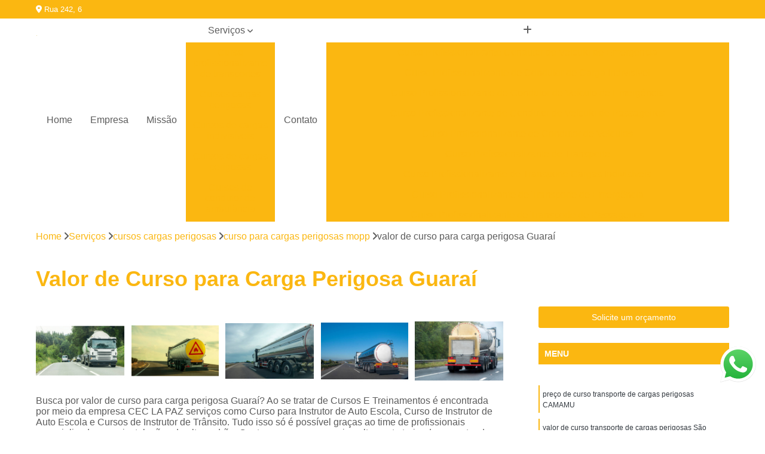

--- FILE ---
content_type: text/html; charset=utf-8
request_url: https://transporte.lapaz-cursosespecializados.com.br/cursos-cargas-perigosas/curso-para-cargas-perigosas-mopp/valor-de-curso-para-carga-perigosa-guarai
body_size: 20378
content:

<!DOCTYPE html>
<!--[if lt IE 7]>      <html class="no-js lt-ie9 lt-ie8 lt-ie7"> <![endif]-->
<!--[if IE 7]>         <html class="no-js lt-ie9 lt-ie8"> <![endif]-->
<!--[if IE 8]>         <html class="no-js lt-ie9"> <![endif]-->
<!--[if gt IE 8]><!-->
<html class="no-js" lang="pt-br"> <!--<![endif]-->

<head>


	
     <link rel="shortcut icon" href="https://transporte.lapaz-cursosespecializados.com.br/imagens/favicon.ico">
   
   
     <meta name="google-site-verification" content="cTx9cp-X0zCtd0D2XLz8D3HI0HX5LbDrVBWUeGv8OCg">
  
            <meta name="msvalidate.01" content="DCADF5EBCA288EB1BACCE4BA30DF813B">
    
        


    
    <meta name="keywords" content="curso para cargas perigosas mopp">
    <meta name="viewport" content="width=device-width, initial-scale=1.0">
    <meta name="geo.position"
          content=";">
    <meta name="geo.region" content="">
    <meta name="geo.placename" content="">
    <meta name="ICBM"
          content=",">
    <meta name="robots" content="index,follow">
    <meta name="rating" content="General">
    <meta name="revisit-after" content="7 days">
    <meta name="author" content="CEC LA PAZ">
    <meta property="region" content="Brasil">
    <meta property="og:title"
          content="Valor de Curso para Carga Perigosa Guaraí - Curso para Cargas Perigosas Mopp - CEC LA PAZ Curso de Transporte Coletivo em Goiânia">
    <meta property="type" content="article">
    <meta property="image"
          content="https://transporte.lapaz-cursosespecializados.com.br/imagens/logo.png">
    <meta property="og:url"
          content="https://transporte.lapaz-cursosespecializados.com.br/cursos-cargas-perigosas/curso-para-cargas-perigosas-mopp/valor-de-curso-para-carga-perigosa-guarai">
    <meta property="description" content="">
    <meta property="site_name" content="CEC LA PAZ">
        <link rel="canonical" href="https://transporte.lapaz-cursosespecializados.com.br/cursos-cargas-perigosas/curso-para-cargas-perigosas-mopp/valor-de-curso-para-carga-perigosa-guarai">

        <meta name="idProjeto" content="6240">

      <link rel="stylesheet" href="https://transporte.lapaz-cursosespecializados.com.br/css/normalize.css" >
	<link rel="stylesheet" href="https://transporte.lapaz-cursosespecializados.com.br/css/style-base.css" >
	<link rel="stylesheet" href="https://transporte.lapaz-cursosespecializados.com.br/css/style.css" >
	<link rel="stylesheet" href="https://transporte.lapaz-cursosespecializados.com.br/css/mpi-1.0.css" >
	<link rel="stylesheet" href="https://transporte.lapaz-cursosespecializados.com.br/css/menu-hamburger.css" >
	<link rel="stylesheet" href="https://transporte.lapaz-cursosespecializados.com.br/owl/owl.theme.default.min.css" >
	<link rel="stylesheet" href="https://transporte.lapaz-cursosespecializados.com.br/fancybox/jquery.fancybox.min.css" >
	<link rel="stylesheet" href="https://transporte.lapaz-cursosespecializados.com.br/js/sweetalert/css/sweetalert.css" >

      <title>Valor de Curso para Carga Perigosa Guaraí - Curso para Cargas Perigosas Mopp - CEC LA PAZ Curso de Transporte Coletivo em Goiânia</title>
      <base href="https://transporte.lapaz-cursosespecializados.com.br/">


      <style>
         .owl-carousel,.owl-carousel .owl-item{-webkit-tap-highlight-color:transparent;position:relative}.owl-carousel{display:none;width:100%;z-index:1}.owl-carousel .owl-stage{position:relative;-ms-touch-action:pan-Y;touch-action:manipulation;-moz-backface-visibility:hidden}.owl-carousel .owl-stage:after{content:".";display:block;clear:both;visibility:hidden;line-height:0;height:0}.owl-carousel .owl-stage-outer{position:relative;overflow:hidden;-webkit-transform:translate3d(0,0,0)}.owl-carousel .owl-item,.owl-carousel .owl-wrapper{-webkit-backface-visibility:hidden;-moz-backface-visibility:hidden;-ms-backface-visibility:hidden;-webkit-transform:translate3d(0,0,0);-moz-transform:translate3d(0,0,0);-ms-transform:translate3d(0,0,0)}.owl-carousel .owl-item{min-height:1px;float:left;-webkit-backface-visibility:hidden;-webkit-touch-callout:none}.owl-carousel .owl-item img{display:block;width:100%}.owl-carousel .owl-dots.disabled,.owl-carousel .owl-nav.disabled{display:none}.no-js .owl-carousel,.owl-carousel.owl-loaded{display:block}.owl-carousel .owl-dot,.owl-carousel .owl-nav .owl-next,.owl-carousel .owl-nav .owl-prev{cursor:pointer;-webkit-user-select:none;-khtml-user-select:none;-moz-user-select:none;-ms-user-select:none;user-select:none}.owl-carousel .owl-nav button.owl-next,.owl-carousel .owl-nav button.owl-prev,.owl-carousel button.owl-dot{background:0 0;color:inherit;border:none;padding:0!important;font:inherit}.owl-carousel.owl-loading{opacity:0;display:block}.owl-carousel.owl-hidden{opacity:0}.owl-carousel.owl-refresh .owl-item{visibility:hidden}.owl-carousel.owl-drag .owl-item{-ms-touch-action:pan-y;touch-action:pan-y;-webkit-user-select:none;-moz-user-select:none;-ms-user-select:none;user-select:none}.owl-carousel.owl-grab{cursor:move;cursor:grab}.owl-carousel.owl-rtl{direction:rtl}.owl-carousel.owl-rtl .owl-item{float:right}.owl-carousel .animated{animation-duration:1s;animation-fill-mode:both}.owl-carousel .owl-animated-in{z-index:0}.owl-carousel .owl-animated-out{z-index:1}.owl-carousel .fadeOut{animation-name:fadeOut}@keyframes fadeOut{0%{opacity:1}100%{opacity:0}}.owl-height{transition:height .5s ease-in-out}.owl-carousel .owl-item .owl-lazy{opacity:0;transition:opacity .4s ease}.owl-carousel .owl-item .owl-lazy:not([src]),.owl-carousel .owl-item .owl-lazy[src^=""]{max-height:0}.owl-carousel .owl-item img.owl-lazy{transform-style:preserve-3d}.owl-carousel .owl-video-wrapper{position:relative;height:100%;background:#000}.owl-carousel .owl-video-play-icon{position:absolute;height:80px;width:80px;left:50%;top:50%;margin-left:-40px;margin-top:-40px;background:url(owl.video.play.png) no-repeat;cursor:pointer;z-index:1;-webkit-backface-visibility:hidden;transition:transform .1s ease}.owl-carousel .owl-video-play-icon:hover{-ms-transform:scale(1.3,1.3);transform:scale(1.3,1.3)}.owl-carousel .owl-video-playing .owl-video-play-icon,.owl-carousel .owl-video-playing .owl-video-tn{display:none}.owl-carousel .owl-video-tn{opacity:0;height:100%;background-position:center center;background-repeat:no-repeat;background-size:contain;transition:opacity .4s ease}.owl-carousel .owl-video-frame{position:relative;z-index:1;height:100%;width:100%}
        </style>

<!-- Desenvolvido com MPI Technology® -->


    <!-- Google Tag Manager -->
  <script>(function(w,d,s,l,i){w[l]=w[l]||[];w[l].push({'gtm.start':
        new Date().getTime(),event:'gtm.js'});var f=d.getElementsByTagName(s)[0],
        j=d.createElement(s),dl=l!='dataLayer'?'&l='+l:'';j.async=true;j.src=
        'https://www.googletagmanager.com/gtm.js?id='+i+dl;f.parentNode.insertBefore(j,f);
        })(window,document,'script','dataLayer','GTM-PKNKQLT');</script>
        <!-- End Google Tag Manager -->
       
   <link rel="stylesheet" href="https://transporte.lapaz-cursosespecializados.com.br/css/personalizado.css">

</head>




<!-- Desenvolvido por BUSCA CLIENTES - www.buscaclientes.com.br -->




<body class="mpi-body" data-pagina="9c92ad8f1e404f8dfa2c6508118326bd">

    
	<!-- Google Tag Manager (noscript) -->
	<noscript><iframe src="https://www.googletagmanager.com/ns.html?id=GTM-PKNKQLT" height="0" width="0" style="display:none;visibility:hidden"></iframe></noscript>
	<!-- End Google Tag Manager (noscript) -->
	

  <!-- Página de Big (paginaimagem) -->
                    <header>

    <div id="scrollheader" class="header-desktop">
        <div class="topo">
            <div class="wrapper">
                <div class="d-flex align-items-center justify-content-between">
                    <span><i class="fas fa-map-marker-alt" aria-hidden="true"></i>
                        Rua 242, 6                    </span>
                    <div class="d-flex align-items-center justify-content-between gap-10">
                                                                            </div>
                </div>
            </div>
            <div class="clear"></div>
        </div>

        <div class="wrapper">
            <div class="d-flex flex-sm-column flex-align-items-center justify-content-between justify-content-md-center gap-20">
                <div class="logo">
                    <a rel="nofollow" href="https://transporte.lapaz-cursosespecializados.com.br/" title="Voltar a página inicial">
                        <img src="https://transporte.lapaz-cursosespecializados.com.br/imagens/logo.png" alt="CEC LA PAZ" title="CEC LA PAZ" width="200">
                    </a>
                </div>
                <div class="d-flex align-items-center justify-content-end justify-content-md-center gap-20">
                    <nav id="menu">
                        <ul>
                            
                                    
                                                            <li><a class="btn-home" data-area="paginaHome" href="https://transporte.lapaz-cursosespecializados.com.br/" title="Home">Home</a></li>
                                    
                                                            <li><a  href="https://transporte.lapaz-cursosespecializados.com.br/empresa" title="Empresa">Empresa</a></li>
                                    
                                                            <li><a  href="https://transporte.lapaz-cursosespecializados.com.br/missao" title="Missão">Missão</a></li>
                                    
                                                            <li class="dropdown"><a  href="https://transporte.lapaz-cursosespecializados.com.br/servicos" title="Serviços">Serviços</a>                                                                                                                                            <ul class="sub-menu ">                                                                                <li class="dropdown"><a href="https://transporte.lapaz-cursosespecializados.com.br/curso-profissionalizante-de-transportes" title="curso profissionalizante de transportes">Curso profissionalizante de transportes</a>

                                                                                </li>                                                                                <li class="dropdown"><a href="https://transporte.lapaz-cursosespecializados.com.br/cursos-cargas-perigosas" title="cursos cargas perigosas">Cursos cargas perigosas</a>

                                                                                </li>                                                                                <li class="dropdown"><a href="https://transporte.lapaz-cursosespecializados.com.br/cursos-de-cargas-indivisiveis" title="cursos de cargas indivisíveis">Cursos de cargas indivisíveis</a>

                                                                                </li>                                                                                <li class="dropdown"><a href="https://transporte.lapaz-cursosespecializados.com.br/cursos-de-cargas-perigosas" title="cursos de cargas perigosas">Cursos de cargas perigosas</a>

                                                                                </li>                                                                                <li class="dropdown"><a href="https://transporte.lapaz-cursosespecializados.com.br/cursos-de-condutor-de-ambulancia" title="cursos de condutor de ambulância">Cursos de condutor de ambulância</a>

                                                                                </li>                                                                                <li class="dropdown"><a href="https://transporte.lapaz-cursosespecializados.com.br/cursos-de-direcao-defensiva" title="cursos de direção defensiva">Cursos de direção defensiva</a>

                                                                                </li>                                                                                <li class="dropdown"><a href="https://transporte.lapaz-cursosespecializados.com.br/cursos-de-instrutor-de-auto-escola" title="cursos de instrutor de auto escola">Cursos de instrutor de auto escola</a>

                                                                                </li>                                                                                <li class="dropdown"><a href="https://transporte.lapaz-cursosespecializados.com.br/cursos-de-instrutor-de-transito" title="cursos de instrutor de trânsito">Cursos de instrutor de trânsito</a>

                                                                                </li>                                                                                <li class="dropdown"><a href="https://transporte.lapaz-cursosespecializados.com.br/cursos-de-instrutores-de-transito" title="cursos de instrutores de trânsito">Cursos de instrutores de trânsito</a>

                                                                                </li>                                                                                <li class="dropdown"><a href="https://transporte.lapaz-cursosespecializados.com.br/cursos-de-mopp" title="cursos de mopp">Cursos de mopp</a>

                                                                                </li>                                                                                <li class="dropdown"><a href="https://transporte.lapaz-cursosespecializados.com.br/cursos-de-moto-taxi" title="cursos de moto taxi">Cursos de moto taxi</a>

                                                                                </li>                                                                                <li class="dropdown"><a href="https://transporte.lapaz-cursosespecializados.com.br/cursos-de-motofrete" title="cursos de motofrete">Cursos de motofrete</a>

                                                                                </li>                                                                                <li class="dropdown"><a href="https://transporte.lapaz-cursosespecializados.com.br/cursos-de-mototransporte" title="cursos de mototransporte">Cursos de mototransporte</a>

                                                                                </li>                                                                                <li class="dropdown"><a href="https://transporte.lapaz-cursosespecializados.com.br/cursos-de-movimentacao-de-produtos-perigosos" title="cursos de movimentação de produtos perigosos">Cursos de movimentação de produtos perigosos</a>

                                                                                </li>                                                                                <li class="dropdown"><a href="https://transporte.lapaz-cursosespecializados.com.br/cursos-de-transporte-coletivo" title="cursos de transporte coletivo">Cursos de transporte coletivo</a>

                                                                                </li>                                                                                <li class="dropdown"><a href="https://transporte.lapaz-cursosespecializados.com.br/cursos-de-transporte-de-cargas" title="cursos de transporte de cargas">Cursos de transporte de cargas</a>

                                                                                </li>                                                                                <li class="dropdown"><a href="https://transporte.lapaz-cursosespecializados.com.br/cursos-de-transporte-de-cargas-indivisiveis" title="cursos de transporte de cargas indivisíveis">Cursos de transporte de cargas indivisíveis</a>

                                                                                </li>                                                                                <li class="dropdown"><a href="https://transporte.lapaz-cursosespecializados.com.br/cursos-de-transporte-de-passageiros" title="cursos de transporte de passageiros">Cursos de transporte de passageiros</a>

                                                                                </li>                                                                                <li class="dropdown"><a href="https://transporte.lapaz-cursosespecializados.com.br/cursos-de-transporte-escolar" title="cursos de transporte escolar">Cursos de transporte escolar</a>

                                                                                </li>                                                                                <li class="dropdown"><a href="https://transporte.lapaz-cursosespecializados.com.br/cursos-de-veiculos-de-emergencia" title="cursos de veículos de emergência">Cursos de veículos de emergência</a>

                                                                                </li>                                                                                <li class="dropdown"><a href="https://transporte.lapaz-cursosespecializados.com.br/cursos-mopp" title="cursos mopp">Cursos mopp</a>

                                                                                </li>                                                                                <li class="dropdown"><a href="https://transporte.lapaz-cursosespecializados.com.br/cursos-para-motorista-de-carga-perigosa" title="cursos para motorista de carga perigosa">Cursos para motorista de carga perigosa</a>

                                                                                </li>                                                                                <li class="dropdown"><a href="https://transporte.lapaz-cursosespecializados.com.br/cursos-transporte-de-produtos-perigosos-mopp" title="cursos transporte de produtos perigosos mopp">Cursos transporte de produtos perigosos mopp</a>

                                                                                </li>                                                                                <li class="dropdown"><a href="https://transporte.lapaz-cursosespecializados.com.br/habilitacao-para-transporte" title="habilitação para transporte">Habilitação para transporte</a>

                                                                                </li>                                                                                <li class="dropdown"><a href="https://transporte.lapaz-cursosespecializados.com.br/mopp" title="mopp">Mopp</a>

                                                                                </li>                                                                                <li class="dropdown"><a href="https://transporte.lapaz-cursosespecializados.com.br/renovacao-mopp" title="renovação mopp">Renovação mopp</a>

                                                                                </li>                                                                        </ul>
                                                                    </li>
                                                                                                                                        
                                                            <li><a  href="https://transporte.lapaz-cursosespecializados.com.br/contato" title="Contato">Contato</a></li>

                                                        <li class="dropdown" data-icon-menu>
                                                            <a href="https://transporte.lapaz-cursosespecializados.com.br/servicos" title="Mais informacoes"><i class="fas fa-plus"></i></a>

                                                            <ul class="sub-menu ">
                                                                
                                                                    <li> <a href="curso-profissionalizante-condutor-de-veiculo-de-emergencia" title="Contato">
                                                                            Curso Profissionalizante Condutor de Veículo de Emergência                                                                        </a></li>

                                                                    
                                                                    <li> <a href="curso-profissionalizante-de-condutor-de-carga-indivisivel" title="Contato">
                                                                            Curso Profissionalizante de Condutor de Carga Indivisível                                                                        </a></li>

                                                                    
                                                                    <li> <a href="curso-profissionalizante-de-condutor-de-veiculo-de-emergencia" title="Contato">
                                                                            Curso Profissionalizante de Condutor de Veículo de Emergência                                                                        </a></li>

                                                                    
                                                                    <li> <a href="curso-profissionalizante-de-condutor-de-veiculo-de-passageiros" title="Contato">
                                                                            Curso Profissionalizante de Condutor de Veículo de Passageiros                                                                        </a></li>

                                                                    
                                                                    <li> <a href="curso-profissionalizante-de-condutor-de-veiculos" title="Contato">
                                                                            Curso Profissionalizante de Condutor de Veículos                                                                        </a></li>

                                                                    
                                                                    <li> <a href="curso-profissionalizante-de-transporte" title="Contato">
                                                                            Curso Profissionalizante de Transporte                                                                        </a></li>

                                                                    
                                                                    <li> <a href="curso-profissionalizante-de-transporte-cargas-indivisiveis" title="Contato">
                                                                            Curso Profissionalizante de Transporte Cargas Indivisíveis                                                                        </a></li>

                                                                    
                                                                    <li> <a href="curso-profissionalizante-de-transporte-de-emergencia" title="Contato">
                                                                            Curso Profissionalizante de Transporte de Emergência                                                                        </a></li>

                                                                    
                                                                    <li> <a href="curso-profissionalizante-de-transporte-de-passageiros" title="Contato">
                                                                            Curso Profissionalizante de Transporte de Passageiros                                                                        </a></li>

                                                                    
                                                                    <li> <a href="curso-profissionalizante-de-transporte-escolar" title="Contato">
                                                                            Curso Profissionalizante de Transporte Escolar                                                                        </a></li>

                                                                    
                                                                    <li> <a href="curso-profissionalizante-para-dirigir-transporte-de-carga-indivisivel" title="Contato">
                                                                            Curso Profissionalizante para Dirigir Transporte de Carga Indivisível                                                                        </a></li>

                                                                    
                                                                    <li> <a href="curso-profissionalizante-transporte" title="Contato">
                                                                            Curso Profissionalizante Transporte                                                                        </a></li>

                                                                    
                                                                    <li> <a href="curso-carga-perigosa" title="Contato">
                                                                            Curso Carga Perigosa                                                                        </a></li>

                                                                    
                                                                    <li> <a href="curso-cargas-perigosas" title="Contato">
                                                                            Curso Cargas Perigosas                                                                        </a></li>

                                                                    
                                                                    <li> <a href="curso-de-carga-perigosa" title="Contato">
                                                                            Curso de Carga Perigosa                                                                        </a></li>

                                                                    
                                                                    <li> <a href="curso-de-transporte-de-carga-perigosa" title="Contato">
                                                                            Curso de Transporte de Carga Perigosa                                                                        </a></li>

                                                                    
                                                                    <li> <a href="curso-mopp-transporte-cargas-perigosas" title="Contato">
                                                                            Curso Mopp Transporte Cargas Perigosas                                                                        </a></li>

                                                                    
                                                                    <li> <a href="curso-para-carga-perigosa" title="Contato">
                                                                            Curso para Carga Perigosa                                                                        </a></li>

                                                                    
                                                                    <li> <a href="curso-para-cargas-perigosas" title="Contato">
                                                                            Curso para Cargas Perigosas                                                                        </a></li>

                                                                    
                                                                    <li> <a href="curso-para-cargas-perigosas-mopp" title="Contato">
                                                                            Curso para Cargas Perigosas Mopp                                                                        </a></li>

                                                                    
                                                                    <li> <a href="curso-para-transportar-cargas-perigosas" title="Contato">
                                                                            Curso para Transportar Cargas Perigosas                                                                        </a></li>

                                                                    
                                                                    <li> <a href="curso-transporte-cargas-perigosas" title="Contato">
                                                                            Curso Transporte Cargas Perigosas                                                                        </a></li>

                                                                    
                                                                    <li> <a href="curso-transporte-de-cargas-perigosas" title="Contato">
                                                                            Curso Transporte de Cargas Perigosas                                                                        </a></li>

                                                                    
                                                                    <li> <a href="curso-de-cargas-indivisiveis" title="Contato">
                                                                            Curso de Cargas Indivisíveis                                                                        </a></li>

                                                                    
                                                                    <li> <a href="curso-de-cargas-indivisiveis-go" title="Contato">
                                                                            Curso de Cargas Indivisíveis GO                                                                        </a></li>

                                                                    
                                                                    <li> <a href="curso-de-cargas-indivisiveis-goiania" title="Contato">
                                                                            Curso de Cargas Indivisíveis Goiânia                                                                        </a></li>

                                                                    
                                                                    <li> <a href="curso-de-cargas-indivisiveis-online" title="Contato">
                                                                            Curso de Cargas Indivisíveis Online                                                                        </a></li>

                                                                    
                                                                    <li> <a href="curso-de-transporte-de-carga-indivisivel" title="Contato">
                                                                            Curso de Transporte de Carga Indivisível                                                                        </a></li>

                                                                    
                                                                    <li> <a href="curso-de-transporte-de-cargas-indivisiveis" title="Contato">
                                                                            Curso de Transporte de Cargas Indivisiveis                                                                        </a></li>

                                                                    
                                                                    <li> <a href="curso-para-condutores-de-transporte-de-carga-indivisivel" title="Contato">
                                                                            Curso para Condutores de Transporte de Carga Indivisível                                                                        </a></li>

                                                                    
                                                                    <li> <a href="curso-para-condutores-de-veiculos-de-transporte-de-carga-indivisivel" title="Contato">
                                                                            Curso para Condutores de Veículos de Transporte de Carga Indivisível                                                                        </a></li>

                                                                    
                                                                    <li> <a href="curso-para-transporte-de-cargas-indivisiveis" title="Contato">
                                                                            Curso para Transporte de Cargas Indivisiveis                                                                        </a></li>

                                                                    
                                                                    <li> <a href="curso-transporte-carga-indivisivel" title="Contato">
                                                                            Curso Transporte Carga Indivisível                                                                        </a></li>

                                                                    
                                                                    <li> <a href="curso-transporte-de-carga-indivisivel" title="Contato">
                                                                            Curso Transporte de Carga Indivisível                                                                        </a></li>

                                                                    
                                                                    <li> <a href="curso-transporte-de-cargas-indivisiveis" title="Contato">
                                                                            Curso Transporte de Cargas Indivisíveis                                                                        </a></li>

                                                                    
                                                                    <li> <a href="curso-de-carga-perigosa-mopp" title="Contato">
                                                                            Curso de Carga Perigosa Mopp                                                                        </a></li>

                                                                    
                                                                    <li> <a href="curso-de-cargas-perigosas" title="Contato">
                                                                            Curso de Cargas Perigosas                                                                        </a></li>

                                                                    
                                                                    <li> <a href="curso-de-cargas-perigosas-go" title="Contato">
                                                                            Curso de Cargas Perigosas GO                                                                        </a></li>

                                                                    
                                                                    <li> <a href="curso-de-cargas-perigosas-goiania" title="Contato">
                                                                            Curso de Cargas Perigosas Goiânia                                                                        </a></li>

                                                                    
                                                                    <li> <a href="curso-de-cargas-perigosas-mopp" title="Contato">
                                                                            Curso de Cargas Perigosas Mopp                                                                        </a></li>

                                                                    
                                                                    <li> <a href="curso-de-movimentacao-de-cargas-perigosas" title="Contato">
                                                                            Curso de Movimentação de Cargas Perigosas                                                                        </a></li>

                                                                    
                                                                    <li> <a href="curso-de-transporte-de-cargas-perigosas" title="Contato">
                                                                            Curso de Transporte de Cargas Perigosas                                                                        </a></li>

                                                                    
                                                                    <li> <a href="curso-mopp-cargas-perigosas" title="Contato">
                                                                            Curso Mopp Cargas Perigosas                                                                        </a></li>

                                                                    
                                                                    <li> <a href="curso-online-de-cargas-perigosas" title="Contato">
                                                                            Curso Online de Cargas Perigosas                                                                        </a></li>

                                                                    
                                                                    <li> <a href="curso-para-motorista-de-carga-perigosa" title="Contato">
                                                                            Curso para Motorista de Carga Perigosa                                                                        </a></li>

                                                                    
                                                                    <li> <a href="curso-para-transportar-carga-perigosa" title="Contato">
                                                                            Curso para Transportar Carga Perigosa                                                                        </a></li>

                                                                    
                                                                    <li> <a href="curso-para-transporte-de-cargas-perigosas" title="Contato">
                                                                            Curso para Transporte de Cargas Perigosas                                                                        </a></li>

                                                                    
                                                                    <li> <a href="curso-condutor-de-ambulancia" title="Contato">
                                                                            Curso Condutor de Ambulância                                                                        </a></li>

                                                                    
                                                                    <li> <a href="curso-condutor-de-emergencia" title="Contato">
                                                                            Curso Condutor de Emergência                                                                        </a></li>

                                                                    
                                                                    <li> <a href="curso-condutor-veiculo-emergencia" title="Contato">
                                                                            Curso Condutor Veículo Emergência                                                                        </a></li>

                                                                    
                                                                    <li> <a href="curso-de-motorista-de-emergencia" title="Contato">
                                                                            Curso de Motorista de Emergência                                                                        </a></li>

                                                                    
                                                                    <li> <a href="curso-de-transporte-de-emergencia" title="Contato">
                                                                            Curso de Transporte de Emergência                                                                        </a></li>

                                                                    
                                                                    <li> <a href="curso-especializado-para-condutor-de-ambulancia" title="Contato">
                                                                            Curso Especializado para Condutor de Ambulância                                                                        </a></li>

                                                                    
                                                                    <li> <a href="curso-para-conduzir-ambulancia" title="Contato">
                                                                            Curso para Conduzir Ambulância                                                                        </a></li>

                                                                    
                                                                    <li> <a href="curso-para-motorista-de-ambulancia" title="Contato">
                                                                            Curso para Motorista de Ambulância                                                                        </a></li>

                                                                    
                                                                    <li> <a href="curso-para-ser-motorista-de-ambulancia" title="Contato">
                                                                            Curso para Ser Motorista de Ambulância                                                                        </a></li>

                                                                    
                                                                    <li> <a href="curso-para-transporte-de-emergencia" title="Contato">
                                                                            Curso para Transporte de Emergência                                                                        </a></li>

                                                                    
                                                                    <li> <a href="curso-transporte-emergencia" title="Contato">
                                                                            Curso Transporte Emergência                                                                        </a></li>

                                                                    
                                                                    <li> <a href="curso-de-direcao-defensiva" title="Contato">
                                                                            Curso de Direção Defensiva                                                                        </a></li>

                                                                    
                                                                    <li> <a href="curso-de-direcao-defensiva-de-moto" title="Contato">
                                                                            Curso de Direção Defensiva de Moto                                                                        </a></li>

                                                                    
                                                                    <li> <a href="curso-de-direcao-defensiva-e-evasiva" title="Contato">
                                                                            Curso de Direção Defensiva e Evasiva                                                                        </a></li>

                                                                    
                                                                    <li> <a href="curso-de-direcao-defensiva-e-ofensiva" title="Contato">
                                                                            Curso de Direção Defensiva e Ofensiva                                                                        </a></li>

                                                                    
                                                                    <li> <a href="curso-de-direcao-defensiva-para-motociclistas" title="Contato">
                                                                            Curso de Direção Defensiva para Motociclistas                                                                        </a></li>

                                                                    
                                                                    <li> <a href="curso-de-direcao-defensiva-presencial" title="Contato">
                                                                            Curso de Direção Defensiva Presencial                                                                        </a></li>

                                                                    
                                                                    <li> <a href="curso-de-instrutor-de-direcao-defensiva" title="Contato">
                                                                            Curso de Instrutor de Direção Defensiva                                                                        </a></li>

                                                                    
                                                                    <li> <a href="curso-de-pilotagem-defensiva" title="Contato">
                                                                            Curso de Pilotagem Defensiva                                                                        </a></li>

                                                                    
                                                                    <li> <a href="curso-direcao-defensiva-moto" title="Contato">
                                                                            Curso Direção Defensiva Moto                                                                        </a></li>

                                                                    
                                                                    <li> <a href="curso-pilotagem-defensiva-moto" title="Contato">
                                                                            Curso Pilotagem Defensiva Moto                                                                        </a></li>

                                                                    
                                                                    <li> <a href="curso-de-atualizacao-de-instrutor-de-auto-escola" title="Contato">
                                                                            Curso de Atualização de Instrutor de Auto Escola                                                                        </a></li>

                                                                    
                                                                    <li> <a href="curso-de-formacao-de-instrutor-de-auto-escola" title="Contato">
                                                                            Curso de Formação de Instrutor de Auto Escola                                                                        </a></li>

                                                                    
                                                                    <li> <a href="curso-de-instrutor-auto-escola" title="Contato">
                                                                            Curso de Instrutor Auto Escola                                                                        </a></li>

                                                                    
                                                                    <li> <a href="curso-de-instrutor-de-cfc" title="Contato">
                                                                            Curso de Instrutor de Cfc                                                                        </a></li>

                                                                    
                                                                    <li> <a href="curso-de-professor-de-auto-escola" title="Contato">
                                                                            Curso de Professor de Auto Escola                                                                        </a></li>

                                                                    
                                                                    <li> <a href="curso-formacao-de-instrutores-auto-escola" title="Contato">
                                                                            Curso Formação de Instrutores Auto Escola                                                                        </a></li>

                                                                    
                                                                    <li> <a href="curso-instrutor-auto-escola" title="Contato">
                                                                            Curso Instrutor Auto Escola                                                                        </a></li>

                                                                    
                                                                    <li> <a href="curso-instrutor-de-auto-escola" title="Contato">
                                                                            Curso Instrutor de Auto Escola                                                                        </a></li>

                                                                    
                                                                    <li> <a href="curso-para-professor-de-auto-escola" title="Contato">
                                                                            Curso para Professor de Auto Escola                                                                        </a></li>

                                                                    
                                                                    <li> <a href="curso-para-ser-instrutor-de-auto-escola" title="Contato">
                                                                            Curso para Ser Instrutor de Auto Escola                                                                        </a></li>

                                                                    
                                                                    <li> <a href="curso-para-virar-instrutor-de-auto-escola" title="Contato">
                                                                            Curso para Virar Instrutor de Auto Escola                                                                        </a></li>

                                                                    
                                                                    <li> <a href="cursos-para-instrutor-de-auto-escola" title="Contato">
                                                                            Cursos para Instrutor de Auto Escola                                                                        </a></li>

                                                                    
                                                                    <li> <a href="curso-de-capacitacao-de-instrutor-de-transito" title="Contato">
                                                                            Curso de Capacitação de Instrutor de Trânsito                                                                        </a></li>

                                                                    
                                                                    <li> <a href="curso-de-diretor-de-ensino-de-auto-escola" title="Contato">
                                                                            Curso de Diretor de Ensino de Auto Escola                                                                        </a></li>

                                                                    
                                                                    <li> <a href="curso-de-formacao-de-instrutor-de-transito" title="Contato">
                                                                            Curso de Formação de Instrutor de Trânsito                                                                        </a></li>

                                                                    
                                                                    <li> <a href="curso-de-instrutor-de-auto-escola" title="Contato">
                                                                            Curso de Instrutor de Auto Escola                                                                        </a></li>

                                                                    
                                                                    <li> <a href="curso-de-instrutor-de-transito" title="Contato">
                                                                            Curso de Instrutor de Trânsito                                                                        </a></li>

                                                                    
                                                                    <li> <a href="curso-de-instrutor-de-transito-go" title="Contato">
                                                                            Curso de Instrutor de Trânsito GO                                                                        </a></li>

                                                                    
                                                                    <li> <a href="curso-de-instrutor-de-transito-goiania" title="Contato">
                                                                            Curso de Instrutor de Trânsito Goiânia                                                                        </a></li>

                                                                    
                                                                    <li> <a href="curso-de-instrutor-de-transito-online" title="Contato">
                                                                            Curso de Instrutor de Trânsito Online                                                                        </a></li>

                                                                    
                                                                    <li> <a href="curso-online-de-instrutor-de-auto-escola" title="Contato">
                                                                            Curso Online de Instrutor de Auto Escola                                                                        </a></li>

                                                                    
                                                                    <li> <a href="curso-para-examinador-de-transito" title="Contato">
                                                                            Curso para Examinador de Trânsito                                                                        </a></li>

                                                                    
                                                                    <li> <a href="curso-para-instrutor-de-auto-escola" title="Contato">
                                                                            Curso para Instrutor de Auto Escola                                                                        </a></li>

                                                                    
                                                                    <li> <a href="curso-para-instrutor-de-transito" title="Contato">
                                                                            Curso para Instrutor de Trânsito                                                                        </a></li>

                                                                    
                                                                    <li> <a href="curso-de-atualizacao-de-instrutor-de-transito" title="Contato">
                                                                            Curso de Atualização de Instrutor de Trânsito                                                                        </a></li>

                                                                    
                                                                    <li> <a href="curso-de-atualizacao-para-instrutor-de-transito" title="Contato">
                                                                            Curso de Atualização para Instrutor de Trânsito                                                                        </a></li>

                                                                    
                                                                    <li> <a href="curso-de-capacitacao-para-instrutor-de-transito" title="Contato">
                                                                            Curso de Capacitação para Instrutor de Trânsito                                                                        </a></li>

                                                                    
                                                                    <li> <a href="curso-de-examinador-de-transito" title="Contato">
                                                                            Curso de Examinador de Trânsito                                                                        </a></li>

                                                                    
                                                                    <li> <a href="curso-de-formacao-para-instrutor-de-transito" title="Contato">
                                                                            Curso de Formação para Instrutor de Trânsito                                                                        </a></li>

                                                                    
                                                                    <li> <a href="curso-de-instrutor-de-transito-a-distancia" title="Contato">
                                                                            Curso de Instrutor de Trânsito a Distância                                                                        </a></li>

                                                                    
                                                                    <li> <a href="curso-de-instrutor-de-transito-do-detran" title="Contato">
                                                                            Curso de Instrutor de Trânsito do Detran                                                                        </a></li>

                                                                    
                                                                    <li> <a href="curso-de-instrutores-de-transito" title="Contato">
                                                                            Curso de Instrutores de Trânsito                                                                        </a></li>

                                                                    
                                                                    <li> <a href="curso-examinador-de-transito" title="Contato">
                                                                            Curso Examinador de Trânsito                                                                        </a></li>

                                                                    
                                                                    <li> <a href="curso-para-formacao-de-instrutor-de-transito" title="Contato">
                                                                            Curso para Formação de Instrutor de Trânsito                                                                        </a></li>

                                                                    
                                                                    <li> <a href="curso-de-cargas-mopp" title="Contato">
                                                                            Curso de Cargas Mopp                                                                        </a></li>

                                                                    
                                                                    <li> <a href="curso-de-instrutor-de-mopp" title="Contato">
                                                                            Curso de Instrutor de Mopp                                                                        </a></li>

                                                                    
                                                                    <li> <a href="curso-de-transporte-coletivo-e-mopp" title="Contato">
                                                                            Curso de Transporte Coletivo e Mopp                                                                        </a></li>

                                                                    
                                                                    <li> <a href="curso-mopp-completo" title="Contato">
                                                                            Curso Mopp Completo                                                                        </a></li>

                                                                    
                                                                    <li> <a href="curso-mopp-e-transporte-coletivo" title="Contato">
                                                                            Curso Mopp e Transporte Coletivo                                                                        </a></li>

                                                                    
                                                                    <li> <a href="curso-mopp-e-transporte-de-passageiros" title="Contato">
                                                                            Curso Mopp e Transporte de Passageiros                                                                        </a></li>

                                                                    
                                                                    <li> <a href="curso-mopp-na-habilitacao" title="Contato">
                                                                            Curso Mopp na Habilitação                                                                        </a></li>

                                                                    
                                                                    <li> <a href="curso-mopp-nacional" title="Contato">
                                                                            Curso Mopp Nacional                                                                        </a></li>

                                                                    
                                                                    <li> <a href="curso-mopp-transporte-de-passageiros" title="Contato">
                                                                            Curso Mopp Transporte de Passageiros                                                                        </a></li>

                                                                    
                                                                    <li> <a href="cursos-mopp-transporte-coletivo" title="Contato">
                                                                            Cursos Mopp Transporte Coletivo                                                                        </a></li>

                                                                    
                                                                    <li> <a href="curso-de-direcao-para-mototaxista" title="Contato">
                                                                            Curso de Direção para Mototaxista                                                                        </a></li>

                                                                    
                                                                    <li> <a href="curso-de-formacao-de-moto-taxi" title="Contato">
                                                                            Curso de Formação de Moto Táxi                                                                        </a></li>

                                                                    
                                                                    <li> <a href="curso-de-moto-taxi" title="Contato">
                                                                            Curso de Moto Táxi                                                                        </a></li>

                                                                    
                                                                    <li> <a href="curso-especializado-de-moto-taxi" title="Contato">
                                                                            Curso Especializado de Moto Táxi                                                                        </a></li>

                                                                    
                                                                    <li> <a href="curso-especializado-para-mototaxistas" title="Contato">
                                                                            Curso Especializado para Mototaxistas                                                                        </a></li>

                                                                    
                                                                    <li> <a href="curso-moto-taxi" title="Contato">
                                                                            Curso Moto Táxi                                                                        </a></li>

                                                                    
                                                                    <li> <a href="curso-mototaxi" title="Contato">
                                                                            Curso Mototaxi                                                                        </a></li>

                                                                    
                                                                    <li> <a href="curso-para-moto-taxi" title="Contato">
                                                                            Curso para Moto Táxi                                                                        </a></li>

                                                                    
                                                                    <li> <a href="cursos-para-mototaxista" title="Contato">
                                                                            Cursos para Mototaxista                                                                        </a></li>

                                                                    
                                                                    <li> <a href="curso-de-mototaxi" title="Contato">
                                                                            Curso de Mototaxi                                                                        </a></li>

                                                                    
                                                                    <li> <a href="curso-de-mototaxista" title="Contato">
                                                                            Curso de Mototaxista                                                                        </a></li>

                                                                    
                                                                    <li> <a href="curso-especializado-de-motofrete" title="Contato">
                                                                            Curso Especializado de Motofrete                                                                        </a></li>

                                                                    
                                                                    <li> <a href="curso-especializado-de-motofretista" title="Contato">
                                                                            Curso Especializado de Motofretista                                                                        </a></li>

                                                                    
                                                                    <li> <a href="curso-motofrete" title="Contato">
                                                                            Curso Motofrete                                                                        </a></li>

                                                                    
                                                                    <li> <a href="curso-motofretista" title="Contato">
                                                                            Curso Motofretista                                                                        </a></li>

                                                                    
                                                                    <li> <a href="curso-mototaxista" title="Contato">
                                                                            Curso Mototaxista                                                                        </a></li>

                                                                    
                                                                    <li> <a href="curso-para-motofrete" title="Contato">
                                                                            Curso para Motofrete                                                                        </a></li>

                                                                    
                                                                    <li> <a href="cursos-de-motofretista" title="Contato">
                                                                            Cursos de Motofretista                                                                        </a></li>

                                                                    
                                                                    <li> <a href="cursos-para-motofrete" title="Contato">
                                                                            Cursos para Motofrete                                                                        </a></li>

                                                                    
                                                                    <li> <a href="curso-de-motofrete" title="Contato">
                                                                            Curso de Motofrete                                                                        </a></li>

                                                                    
                                                                    <li> <a href="curso-de-motofretista" title="Contato">
                                                                            Curso de Motofretista                                                                        </a></li>

                                                                    
                                                                    <li> <a href="curso-de-motofretista-online" title="Contato">
                                                                            Curso de Motofretista Online                                                                        </a></li>

                                                                    
                                                                    <li> <a href="curso-de-mototaxista-e-motofretista" title="Contato">
                                                                            Curso de Mototaxista e Motofretista                                                                        </a></li>

                                                                    
                                                                    <li> <a href="curso-de-mototaxista-online" title="Contato">
                                                                            Curso de Mototaxista Online                                                                        </a></li>

                                                                    
                                                                    <li> <a href="curso-de-mototransporte" title="Contato">
                                                                            Curso de Mototransporte                                                                        </a></li>

                                                                    
                                                                    <li> <a href="curso-de-mototransporte-go" title="Contato">
                                                                            Curso de Mototransporte GO                                                                        </a></li>

                                                                    
                                                                    <li> <a href="curso-de-mototransporte-goiania" title="Contato">
                                                                            Curso de Mototransporte Goiânia                                                                        </a></li>

                                                                    
                                                                    <li> <a href="curso-especializado-para-mototaxista" title="Contato">
                                                                            Curso Especializado para Mototaxista                                                                        </a></li>

                                                                    
                                                                    <li> <a href="curso-para-motofretista" title="Contato">
                                                                            Curso para Motofretista                                                                        </a></li>

                                                                    
                                                                    <li> <a href="curso-para-mototaxista" title="Contato">
                                                                            Curso para Mototaxista                                                                        </a></li>

                                                                    
                                                                    <li> <a href="curso-de-movimentacao-de-carga-perigosa" title="Contato">
                                                                            Curso de Movimentação de Carga Perigosa                                                                        </a></li>

                                                                    
                                                                    <li> <a href="curso-de-movimentacao-de-produto-perigoso-mopp" title="Contato">
                                                                            Curso de Movimentação de Produto Perigoso Mopp                                                                        </a></li>

                                                                    
                                                                    <li> <a href="curso-de-movimentacao-de-produtos-perigosos" title="Contato">
                                                                            Curso de Movimentação de Produtos Perigosos                                                                        </a></li>

                                                                    
                                                                    <li> <a href="curso-de-movimentacao-de-produtos-perigosos-mopp" title="Contato">
                                                                            Curso de Movimentação de Produtos Perigosos Mopp                                                                        </a></li>

                                                                    
                                                                    <li> <a href="curso-de-movimentacao-e-operacao-de-produtos-perigosos-mopp" title="Contato">
                                                                            Curso de Movimentação e Operação de Produtos Perigosos Mopp                                                                        </a></li>

                                                                    
                                                                    <li> <a href="curso-de-movimentacao-operacional-de-produtos-perigosos" title="Contato">
                                                                            Curso de Movimentação Operacional de Produtos Perigosos                                                                        </a></li>

                                                                    
                                                                    <li> <a href="curso-especializado-de-movimentacao-de-carga-perigosa" title="Contato">
                                                                            Curso Especializado de Movimentação de Carga Perigosa                                                                        </a></li>

                                                                    
                                                                    <li> <a href="curso-especializado-de-movimentacao-de-cargas-perigosas" title="Contato">
                                                                            Curso Especializado de Movimentação de Cargas Perigosas                                                                        </a></li>

                                                                    
                                                                    <li> <a href="curso-especializado-de-movimentacao-de-produtos-perigosos" title="Contato">
                                                                            Curso Especializado de Movimentação de Produtos Perigosos                                                                        </a></li>

                                                                    
                                                                    <li> <a href="curso-especializado-de-movimentacao-e-operacao-de-produtos-perigosos" title="Contato">
                                                                            Curso Especializado de Movimentação e Operação de Produtos Perigosos                                                                        </a></li>

                                                                    
                                                                    <li> <a href="curso-coletivo-de-passageiros" title="Contato">
                                                                            Curso Coletivo de Passageiros                                                                        </a></li>

                                                                    
                                                                    <li> <a href="curso-condutor-de-passageiros" title="Contato">
                                                                            Curso Condutor de Passageiros                                                                        </a></li>

                                                                    
                                                                    <li> <a href="curso-de-capacitacao-de-transporte-de-passageiros" title="Contato">
                                                                            Curso de Capacitação de Transporte de Passageiros                                                                        </a></li>

                                                                    
                                                                    <li> <a href="curso-de-coletivo-de-passageiros" title="Contato">
                                                                            Curso de Coletivo de Passageiros                                                                        </a></li>

                                                                    
                                                                    <li> <a href="curso-de-condutor-de-passageiros" title="Contato">
                                                                            Curso de Condutor de Passageiros                                                                        </a></li>

                                                                    
                                                                    <li> <a href="curso-de-transporte-coletivo" title="Contato">
                                                                            Curso de Transporte Coletivo                                                                        </a></li>

                                                                    
                                                                    <li> <a href="curso-de-transporte-coletivo-de-passageiros" title="Contato">
                                                                            Curso de Transporte Coletivo de Passageiros                                                                        </a></li>

                                                                    
                                                                    <li> <a href="curso-de-transporte-coletivo-go" title="Contato">
                                                                            Curso de Transporte Coletivo GO                                                                        </a></li>

                                                                    
                                                                    <li> <a href="curso-de-transporte-coletivo-goiania" title="Contato">
                                                                            Curso de Transporte Coletivo Goiânia                                                                        </a></li>

                                                                    
                                                                    <li> <a href="curso-de-transporte-de-passageiros" title="Contato">
                                                                            Curso de Transporte de Passageiros                                                                        </a></li>

                                                                    
                                                                    <li> <a href="curso-para-transporte-de-passageiros" title="Contato">
                                                                            Curso para Transporte de Passageiros                                                                        </a></li>

                                                                    
                                                                    <li> <a href="curso-transporte-coletivo-de-passageiros" title="Contato">
                                                                            Curso Transporte Coletivo de Passageiros                                                                        </a></li>

                                                                    
                                                                    <li> <a href="curso-de-cargas" title="Contato">
                                                                            Curso de Cargas                                                                        </a></li>

                                                                    
                                                                    <li> <a href="curso-de-indivisiveis" title="Contato">
                                                                            Curso de Indivisíveis                                                                        </a></li>

                                                                    
                                                                    <li> <a href="curso-de-movimentacao-de-carga" title="Contato">
                                                                            Curso de Movimentação de Carga                                                                        </a></li>

                                                                    
                                                                    <li> <a href="curso-de-transporte-de-carga" title="Contato">
                                                                            Curso de Transporte de Carga                                                                        </a></li>

                                                                    
                                                                    <li> <a href="curso-de-transporte-de-cargas" title="Contato">
                                                                            Curso de Transporte de Cargas                                                                        </a></li>

                                                                    
                                                                    <li> <a href="curso-para-movimentacao-de-carga" title="Contato">
                                                                            Curso para Movimentação de Carga                                                                        </a></li>

                                                                    
                                                                    <li> <a href="curso-para-transporte-de-carga-perigosa" title="Contato">
                                                                            Curso para Transporte de Carga Perigosa                                                                        </a></li>

                                                                    
                                                                    <li> <a href="cursos-cargas-indivisiveis" title="Contato">
                                                                            Cursos Cargas Indivisíveis                                                                        </a></li>

                                                                    
                                                                    <li> <a href="cursos-na-area-de-transportes-de-cargas" title="Contato">
                                                                            Cursos na área de Transportes de Cargas                                                                        </a></li>

                                                                    
                                                                    <li> <a href="cursos-para-transportar-carga-perigosa" title="Contato">
                                                                            Cursos para Transportar Carga Perigosa                                                                        </a></li>

                                                                    
                                                                    <li> <a href="cursos-para-transporte-de-cargas" title="Contato">
                                                                            Cursos para Transporte de Cargas                                                                        </a></li>

                                                                    
                                                                    <li> <a href="curso-de-carga-indivisivel" title="Contato">
                                                                            Curso de Carga Indivisível                                                                        </a></li>

                                                                    
                                                                    <li> <a href="curso-de-transporte-carga-indivisivel" title="Contato">
                                                                            Curso de Transporte Carga Indivisível                                                                        </a></li>

                                                                    
                                                                    <li> <a href="curso-especializado-para-condutor-de-carga-indivisivel" title="Contato">
                                                                            Curso Especializado para Condutor de Carga Indivisível                                                                        </a></li>

                                                                    
                                                                    <li> <a href="curso-especializado-para-condutores-de-carga-indivisivel" title="Contato">
                                                                            Curso Especializado para Condutores de Carga Indivisível                                                                        </a></li>

                                                                    
                                                                    <li> <a href="curso-especializado-para-transporte-de-carga-indivisivel" title="Contato">
                                                                            Curso Especializado para Transporte de Carga Indivisível                                                                        </a></li>

                                                                    
                                                                    <li> <a href="curso-para-motorista-de-cargas-indivisiveis" title="Contato">
                                                                            Curso para Motorista de Cargas Indivisíveis                                                                        </a></li>

                                                                    
                                                                    <li> <a href="curso-para-motoristas-de-cargas-indivisiveis" title="Contato">
                                                                            Curso para Motoristas de Cargas Indivisíveis                                                                        </a></li>

                                                                    
                                                                    <li> <a href="curso-para-transportar-cargas-indivisiveis" title="Contato">
                                                                            Curso para Transportar Cargas Indivisíveis                                                                        </a></li>

                                                                    
                                                                    <li> <a href="curso-presencial-de-transporte-de-cargas-indivisiveis" title="Contato">
                                                                            Curso Presencial de Transporte de Cargas Indivisíveis                                                                        </a></li>

                                                                    
                                                                    <li> <a href="cursos-de-transporte-de-carga-indivisivel" title="Contato">
                                                                            Cursos de Transporte de Carga Indivisível                                                                        </a></li>

                                                                    
                                                                    <li> <a href="curso-de-motorista-de-transporte-coletivo" title="Contato">
                                                                            Curso de Motorista de Transporte Coletivo                                                                        </a></li>

                                                                    
                                                                    <li> <a href="curso-de-reciclagem-de-transporte-coletivo" title="Contato">
                                                                            Curso de Reciclagem de Transporte Coletivo                                                                        </a></li>

                                                                    
                                                                    <li> <a href="curso-de-transporte-coletivo-de-passageiro" title="Contato">
                                                                            Curso de Transporte Coletivo de Passageiro                                                                        </a></li>

                                                                    
                                                                    <li> <a href="curso-de-transporte-de-pessoas" title="Contato">
                                                                            Curso de Transporte de Pessoas                                                                        </a></li>

                                                                    
                                                                    <li> <a href="curso-especializado-de-transporte-coletivo-de-passageiros" title="Contato">
                                                                            Curso Especializado de Transporte Coletivo de Passageiros                                                                        </a></li>

                                                                    
                                                                    <li> <a href="curso-especializado-para-transporte-de-passageiros" title="Contato">
                                                                            Curso Especializado para Transporte de Passageiros                                                                        </a></li>

                                                                    
                                                                    <li> <a href="curso-motorista-de-transporte-coletivo" title="Contato">
                                                                            Curso Motorista de Transporte Coletivo                                                                        </a></li>

                                                                    
                                                                    <li> <a href="curso-para-dirigir-transporte-coletivo" title="Contato">
                                                                            Curso para Dirigir Transporte Coletivo                                                                        </a></li>

                                                                    
                                                                    <li> <a href="curso-para-motorista-de-passageiros" title="Contato">
                                                                            Curso para Motorista de Passageiros                                                                        </a></li>

                                                                    
                                                                    <li> <a href="curso-para-motorista-de-transporte-de-passageiros" title="Contato">
                                                                            Curso para Motorista de Transporte de Passageiros                                                                        </a></li>

                                                                    
                                                                    <li> <a href="curso-para-transporte-coletivo-de-passageiros" title="Contato">
                                                                            Curso para Transporte Coletivo de Passageiros                                                                        </a></li>

                                                                    
                                                                    <li> <a href="curso-transporte-passageiro" title="Contato">
                                                                            Curso Transporte Passageiro                                                                        </a></li>

                                                                    
                                                                    <li> <a href="curso-condutor-de-transporte-escolar" title="Contato">
                                                                            Curso Condutor de Transporte Escolar                                                                        </a></li>

                                                                    
                                                                    <li> <a href="curso-de-condutor-de-transporte-escolar" title="Contato">
                                                                            Curso de Condutor de Transporte Escolar                                                                        </a></li>

                                                                    
                                                                    <li> <a href="curso-de-condutor-escolar" title="Contato">
                                                                            Curso de Condutor Escolar                                                                        </a></li>

                                                                    
                                                                    <li> <a href="curso-de-monitor-de-transporte-escolar" title="Contato">
                                                                            Curso de Monitor de Transporte Escolar                                                                        </a></li>

                                                                    
                                                                    <li> <a href="curso-de-monitor-de-transporte-escolar-presencial" title="Contato">
                                                                            Curso de Monitor de Transporte Escolar Presencial                                                                        </a></li>

                                                                    
                                                                    <li> <a href="curso-de-motorista-de-transporte-escolar" title="Contato">
                                                                            Curso de Motorista de Transporte Escolar                                                                        </a></li>

                                                                    
                                                                    <li> <a href="curso-de-motorista-escolar" title="Contato">
                                                                            Curso de Motorista Escolar                                                                        </a></li>

                                                                    
                                                                    <li> <a href="curso-de-transporte-coletivo-e-escolar" title="Contato">
                                                                            Curso de Transporte Coletivo e Escolar                                                                        </a></li>

                                                                    
                                                                    <li> <a href="curso-de-transporte-escolar" title="Contato">
                                                                            Curso de Transporte Escolar                                                                        </a></li>

                                                                    
                                                                    <li> <a href="curso-escolar-para-motorista" title="Contato">
                                                                            Curso Escolar para Motorista                                                                        </a></li>

                                                                    
                                                                    <li> <a href="curso-especializado-para-motorista-escolar" title="Contato">
                                                                            Curso Especializado para Motorista Escolar                                                                        </a></li>

                                                                    
                                                                    <li> <a href="curso-motorista-escolar" title="Contato">
                                                                            Curso Motorista Escolar                                                                        </a></li>

                                                                    
                                                                    <li> <a href="curso-para-condutor-de-transporte-escolar" title="Contato">
                                                                            Curso para Condutor de Transporte Escolar                                                                        </a></li>

                                                                    
                                                                    <li> <a href="curso-para-condutores-de-veiculos-de-transporte-escolar" title="Contato">
                                                                            Curso para Condutores de Veículos de Transporte Escolar                                                                        </a></li>

                                                                    
                                                                    <li> <a href="curso-para-dirigir-onibus-escolar" title="Contato">
                                                                            Curso para Dirigir ônibus Escolar                                                                        </a></li>

                                                                    
                                                                    <li> <a href="curso-para-dirigir-transporte-escolar" title="Contato">
                                                                            Curso para Dirigir Transporte Escolar                                                                        </a></li>

                                                                    
                                                                    <li> <a href="curso-para-dirigir-van-escolar" title="Contato">
                                                                            Curso para Dirigir Van Escolar                                                                        </a></li>

                                                                    
                                                                    <li> <a href="curso-para-monitor-escolar" title="Contato">
                                                                            Curso para Monitor Escolar                                                                        </a></li>

                                                                    
                                                                    <li> <a href="curso-para-motorista-de-transporte-escolar" title="Contato">
                                                                            Curso para Motorista de Transporte Escolar                                                                        </a></li>

                                                                    
                                                                    <li> <a href="curso-para-motorista-escolar" title="Contato">
                                                                            Curso para Motorista Escolar                                                                        </a></li>

                                                                    
                                                                    <li> <a href="curso-para-transporte-escolar" title="Contato">
                                                                            Curso para Transporte Escolar                                                                        </a></li>

                                                                    
                                                                    <li> <a href="curso-para-transporte-escolar-go" title="Contato">
                                                                            Curso para Transporte Escolar GO                                                                        </a></li>

                                                                    
                                                                    <li> <a href="curso-para-transporte-escolar-goiania" title="Contato">
                                                                            Curso para Transporte Escolar Goiânia                                                                        </a></li>

                                                                    
                                                                    <li> <a href="curso-transporte-escolar" title="Contato">
                                                                            Curso Transporte Escolar                                                                        </a></li>

                                                                    
                                                                    <li> <a href="condutor-de-veiculo-de-emergencia" title="Contato">
                                                                            Condutor de Veiculo de Emergência                                                                        </a></li>

                                                                    
                                                                    <li> <a href="curso-de-conducao-de-veiculos-de-emergencia" title="Contato">
                                                                            Curso de Condução de Veículos de Emergência                                                                        </a></li>

                                                                    
                                                                    <li> <a href="curso-de-condutor-de-ambulancia" title="Contato">
                                                                            Curso de Condutor de Ambulância                                                                        </a></li>

                                                                    
                                                                    <li> <a href="curso-de-condutor-de-veiculo-de-emergencia" title="Contato">
                                                                            Curso de Condutor de Veículo de Emergência                                                                        </a></li>

                                                                    
                                                                    <li> <a href="curso-de-motorista-de-ambulancia" title="Contato">
                                                                            Curso de Motorista de Ambulância                                                                        </a></li>

                                                                    
                                                                    <li> <a href="curso-de-veiculos-de-emergencia" title="Contato">
                                                                            Curso de Veículos de Emergência                                                                        </a></li>

                                                                    
                                                                    <li> <a href="curso-de-veiculos-de-emergencia-go" title="Contato">
                                                                            Curso de Veículos de Emergência GO                                                                        </a></li>

                                                                    
                                                                    <li> <a href="curso-de-veiculos-de-emergencia-goiania" title="Contato">
                                                                            Curso de Veículos de Emergência Goiânia                                                                        </a></li>

                                                                    
                                                                    <li> <a href="curso-para-condutor-de-ambulancia" title="Contato">
                                                                            Curso para Condutor de Ambulância                                                                        </a></li>

                                                                    
                                                                    <li> <a href="curso-para-condutores-de-veiculos-de-emergencia" title="Contato">
                                                                            Curso para Condutores de Veículos de Emergência                                                                        </a></li>

                                                                    
                                                                    <li> <a href="curso-para-dirigir-ambulancia" title="Contato">
                                                                            Curso para Dirigir Ambulância                                                                        </a></li>

                                                                    
                                                                    <li> <a href="curso-para-motorista-de-ambulancia-samu" title="Contato">
                                                                            Curso para Motorista de Ambulância Samu                                                                        </a></li>

                                                                    
                                                                    <li> <a href="curso-de-mopp" title="Contato">
                                                                            Curso de Mopp                                                                        </a></li>

                                                                    
                                                                    <li> <a href="curso-do-mopp" title="Contato">
                                                                            Curso do Mopp                                                                        </a></li>

                                                                    
                                                                    <li> <a href="curso-mopp" title="Contato">
                                                                            Curso Mopp                                                                        </a></li>

                                                                    
                                                                    <li> <a href="curso-mopp-a-distancia" title="Contato">
                                                                            Curso Mopp a Distância                                                                        </a></li>

                                                                    
                                                                    <li> <a href="curso-mopp-cnh" title="Contato">
                                                                            Curso Mopp Cnh                                                                        </a></li>

                                                                    
                                                                    <li> <a href="curso-mopp-detran" title="Contato">
                                                                            Curso Mopp Detran                                                                        </a></li>

                                                                    
                                                                    <li> <a href="curso-mopp-e-carga-indivisivel" title="Contato">
                                                                            Curso Mopp e Carga Indivisível                                                                        </a></li>

                                                                    
                                                                    <li> <a href="curso-mopp-mais-proximo" title="Contato">
                                                                            Curso Mopp Mais Próximo                                                                        </a></li>

                                                                    
                                                                    <li> <a href="curso-mopp-na-cnh" title="Contato">
                                                                            Curso Mopp na Cnh                                                                        </a></li>

                                                                    
                                                                    <li> <a href="curso-mopp-presencial" title="Contato">
                                                                            Curso Mopp Presencial                                                                        </a></li>

                                                                    
                                                                    <li> <a href="curso-mopp-reconhecido-pelo-detran" title="Contato">
                                                                            Curso Mopp Reconhecido pelo Detran                                                                        </a></li>

                                                                    
                                                                    <li> <a href="curso-de-mopp-para-motorista" title="Contato">
                                                                            Curso de Mopp para Motorista                                                                        </a></li>

                                                                    
                                                                    <li> <a href="curso-de-motorista-de-carga-perigosa" title="Contato">
                                                                            Curso de Motorista de Carga Perigosa                                                                        </a></li>

                                                                    
                                                                    <li> <a href="curso-de-motorista-mopp" title="Contato">
                                                                            Curso de Motorista Mopp                                                                        </a></li>

                                                                    
                                                                    <li> <a href="curso-mopp-motorista" title="Contato">
                                                                            Curso Mopp Motorista                                                                        </a></li>

                                                                    
                                                                    <li> <a href="curso-mopp-para-motorista" title="Contato">
                                                                            Curso Mopp para Motorista                                                                        </a></li>

                                                                    
                                                                    <li> <a href="curso-mopp-para-motorista-de-onibus" title="Contato">
                                                                            Curso Mopp para Motorista de ônibus                                                                        </a></li>

                                                                    
                                                                    <li> <a href="curso-motorista-mopp" title="Contato">
                                                                            Curso Motorista Mopp                                                                        </a></li>

                                                                    
                                                                    <li> <a href="curso-para-condutor-de-veiculos-de-transporte-de-produtos-perigosos" title="Contato">
                                                                            Curso para Condutor de Veículos de Transporte de Produtos Perigosos                                                                        </a></li>

                                                                    
                                                                    <li> <a href="curso-para-condutores-de-veiculos-de-transporte-de-produtos-perigosos" title="Contato">
                                                                            Curso para Condutores de Veículos de Transporte de Produtos Perigosos                                                                        </a></li>

                                                                    
                                                                    <li> <a href="curso-para-motorista-mopp" title="Contato">
                                                                            Curso para Motorista Mopp                                                                        </a></li>

                                                                    
                                                                    <li> <a href="curso-de-movimentacao-e-operacao-de-produtos-perigosos" title="Contato">
                                                                            Curso de Movimentação e Operação de Produtos Perigosos                                                                        </a></li>

                                                                    
                                                                    <li> <a href="curso-de-produtos-perigosos" title="Contato">
                                                                            Curso de Produtos Perigosos                                                                        </a></li>

                                                                    
                                                                    <li> <a href="curso-de-transporte-de-produtos-perigosos" title="Contato">
                                                                            Curso de Transporte de Produtos Perigosos                                                                        </a></li>

                                                                    
                                                                    <li> <a href="curso-de-transporte-de-produtos-perigosos-mopp" title="Contato">
                                                                            Curso de Transporte de Produtos Perigosos Mopp                                                                        </a></li>

                                                                    
                                                                    <li> <a href="curso-mopp-movimentacao-de-produtos-perigosos" title="Contato">
                                                                            Curso Mopp Movimentação de Produtos Perigosos                                                                        </a></li>

                                                                    
                                                                    <li> <a href="curso-para-transportar-produtos-perigosos" title="Contato">
                                                                            Curso para Transportar Produtos Perigosos                                                                        </a></li>

                                                                    
                                                                    <li> <a href="curso-para-transporte-de-cargas-inflamaveis" title="Contato">
                                                                            Curso para Transporte de Cargas Inflamáveis                                                                        </a></li>

                                                                    
                                                                    <li> <a href="curso-para-transporte-de-produtos-perigosos" title="Contato">
                                                                            Curso para Transporte de Produtos Perigosos                                                                        </a></li>

                                                                    
                                                                    <li> <a href="curso-produtos-perigosos" title="Contato">
                                                                            Curso Produtos Perigosos                                                                        </a></li>

                                                                    
                                                                    <li> <a href="curso-transporte-de-produtos-perigosos-mopp" title="Contato">
                                                                            Curso Transporte de Produtos Perigosos Mopp                                                                        </a></li>

                                                                    
                                                                    <li> <a href="curso-transporte-produtos-perigosos" title="Contato">
                                                                            Curso Transporte Produtos Perigosos                                                                        </a></li>

                                                                    
                                                                    <li> <a href="habilitacao-para-cargas-perigosas" title="Contato">
                                                                            Habilitação para Cargas Perigosas                                                                        </a></li>

                                                                    
                                                                    <li> <a href="habilitacao-para-dirigir-van-escolar" title="Contato">
                                                                            Habilitação para Dirigir Van Escolar                                                                        </a></li>

                                                                    
                                                                    <li> <a href="habilitacao-para-motorista-de-veiculos-de-transporte" title="Contato">
                                                                            Habilitação para Motorista de Veículos de Transporte                                                                        </a></li>

                                                                    
                                                                    <li> <a href="habilitacao-para-motorista-de-veiculos-de-transporte-de-pacientes" title="Contato">
                                                                            Habilitação para Motorista de Veículos de Transporte de Pacientes                                                                        </a></li>

                                                                    
                                                                    <li> <a href="habilitacao-para-transporte-de-cargas-perigosas" title="Contato">
                                                                            Habilitação para Transporte de Cargas Perigosas                                                                        </a></li>

                                                                    
                                                                    <li> <a href="habilitacao-para-transporte-de-produtos-perigosos" title="Contato">
                                                                            Habilitação para Transporte de Produtos Perigosos                                                                        </a></li>

                                                                    
                                                                    <li> <a href="habilitacao-para-transporte-escolar" title="Contato">
                                                                            Habilitação para Transporte Escolar                                                                        </a></li>

                                                                    
                                                                    <li> <a href="habilitacao-para-van-escolar" title="Contato">
                                                                            Habilitação para Van Escolar                                                                        </a></li>

                                                                    
                                                                    <li> <a href="habilitacao-para-veiculos-de-transporte-de-pacientes" title="Contato">
                                                                            Habilitação para Veículos de Transporte de Pacientes                                                                        </a></li>

                                                                    
                                                                    <li> <a href="habilitacao-transporte-escolar" title="Contato">
                                                                            Habilitação Transporte Escolar                                                                        </a></li>

                                                                    
                                                                    <li> <a href="mopp-curso-de-cargas-perigosas" title="Contato">
                                                                            Mopp Curso de Cargas Perigosas                                                                        </a></li>

                                                                    
                                                                    <li> <a href="mopp-direcao-defensiva" title="Contato">
                                                                            Mopp Direção Defensiva                                                                        </a></li>

                                                                    
                                                                    <li> <a href="mopp-habilitacao" title="Contato">
                                                                            Mopp Habilitação                                                                        </a></li>

                                                                    
                                                                    <li> <a href="mopp-movimentacao-de-produtos-perigosos" title="Contato">
                                                                            Mopp Movimentação de Produtos Perigosos                                                                        </a></li>

                                                                    
                                                                    <li> <a href="mopp-movimentacao-e-operacao-de-produtos-perigosos" title="Contato">
                                                                            Mopp Movimentação e Operação de Produtos Perigosos                                                                        </a></li>

                                                                    
                                                                    <li> <a href="mopp-movimentacao-operacional-de-produtos-perigosos" title="Contato">
                                                                            Mopp Movimentação Operacional de Produtos Perigosos                                                                        </a></li>

                                                                    
                                                                    <li> <a href="mopp-na-carteira-de-habilitacao" title="Contato">
                                                                            Mopp na Carteira de Habilitação                                                                        </a></li>

                                                                    
                                                                    <li> <a href="mopp-para-motorista" title="Contato">
                                                                            Mopp para Motorista                                                                        </a></li>

                                                                    
                                                                    <li> <a href="mopp-transporte-de-cargas-perigosas" title="Contato">
                                                                            Mopp Transporte de Cargas Perigosas                                                                        </a></li>

                                                                    
                                                                    <li> <a href="mopp-transporte-de-passageiros" title="Contato">
                                                                            Mopp Transporte de Passageiros                                                                        </a></li>

                                                                    
                                                                    <li> <a href="mopp-transporte-de-produtos-perigosos" title="Contato">
                                                                            Mopp Transporte de Produtos Perigosos                                                                        </a></li>

                                                                    
                                                                    <li> <a href="atualizacao-curso-mopp" title="Contato">
                                                                            Atualização Curso Mopp                                                                        </a></li>

                                                                    
                                                                    <li> <a href="atualizacao-do-curso-do-mopp" title="Contato">
                                                                            Atualização do Curso do Mopp                                                                        </a></li>

                                                                    
                                                                    <li> <a href="atualizacao-do-curso-mopp" title="Contato">
                                                                            Atualização do Curso Mopp                                                                        </a></li>

                                                                    
                                                                    <li> <a href="atualizacao-do-mopp" title="Contato">
                                                                            Atualização do Mopp                                                                        </a></li>

                                                                    
                                                                    <li> <a href="renovacao-curso-mopp" title="Contato">
                                                                            Renovação Curso Mopp                                                                        </a></li>

                                                                    
                                                                    <li> <a href="renovacao-de-curso-mopp" title="Contato">
                                                                            Renovação de Curso Mopp                                                                        </a></li>

                                                                    
                                                                    <li> <a href="renovacao-de-mopp" title="Contato">
                                                                            Renovação de Mopp                                                                        </a></li>

                                                                    
                                                                    <li> <a href="renovacao-do-curso-do-mopp" title="Contato">
                                                                            Renovação do Curso do Mopp                                                                        </a></li>

                                                                    
                                                                    <li> <a href="renovacao-do-curso-mopp" title="Contato">
                                                                            Renovação do Curso Mopp                                                                        </a></li>

                                                                    
                                                                    <li> <a href="renovacao-do-mopp" title="Contato">
                                                                            Renovação do Mopp                                                                        </a></li>

                                                                    
                                                            </ul>

                                                        </li>


                        </ul>



                    </nav>

                </div>
            </div>
        </div>
        <div class="clear"></div>
    </div>


    <div id="header-block"></div>



    <div class="header-mobile">
        <div class="wrapper">
            <div class="header-mobile__logo">
                <a rel="nofollow" href="https://transporte.lapaz-cursosespecializados.com.br/" title="Voltar a página inicial">
                    <img src="https://transporte.lapaz-cursosespecializados.com.br/imagens/logo.png" alt="CEC LA PAZ" title="CEC LA PAZ" width="200">
                </a>
            </div>
            <div class="header__navigation">
                <!--navbar-->
                <nav id="menu-hamburger">
                    <!-- Collapse button -->
                    <div class="menu__collapse">
                        <button class="collapse__icon" aria-label="Menu">
                            <span class="collapse__icon--1"></span>
                            <span class="collapse__icon--2"></span>
                            <span class="collapse__icon--3"></span>
                        </button>
                    </div>

                    <!-- collapsible content -->
                    <div class="menu__collapsible">
                        <div class="wrapper">
                            <!-- links -->
                            <ul class="menu__items droppable">

                                
                                        

                                                                <li><a class="btn-home" data-area="paginaHome" href="https://transporte.lapaz-cursosespecializados.com.br/" title="Home">Home</a></li>
                                        

                                                                <li><a  href="https://transporte.lapaz-cursosespecializados.com.br/empresa" title="Empresa">Empresa</a></li>
                                        

                                                                <li><a  href="https://transporte.lapaz-cursosespecializados.com.br/missao" title="Missão">Missão</a></li>
                                        

                                                                <li class="dropdown"><a  href="https://transporte.lapaz-cursosespecializados.com.br/servicos" title="Serviços">Serviços</a>                                                                                                                                                    <ul class="sub-menu ">                                                                                    <li class="dropdown"><a href="https://transporte.lapaz-cursosespecializados.com.br/curso-profissionalizante-de-transportes" title="curso profissionalizante de transportes">Curso profissionalizante de transportes</a>

                                                                                    </li>                                                                                    <li class="dropdown"><a href="https://transporte.lapaz-cursosespecializados.com.br/cursos-cargas-perigosas" title="cursos cargas perigosas">Cursos cargas perigosas</a>

                                                                                    </li>                                                                                    <li class="dropdown"><a href="https://transporte.lapaz-cursosespecializados.com.br/cursos-de-cargas-indivisiveis" title="cursos de cargas indivisíveis">Cursos de cargas indivisíveis</a>

                                                                                    </li>                                                                                    <li class="dropdown"><a href="https://transporte.lapaz-cursosespecializados.com.br/cursos-de-cargas-perigosas" title="cursos de cargas perigosas">Cursos de cargas perigosas</a>

                                                                                    </li>                                                                                    <li class="dropdown"><a href="https://transporte.lapaz-cursosespecializados.com.br/cursos-de-condutor-de-ambulancia" title="cursos de condutor de ambulância">Cursos de condutor de ambulância</a>

                                                                                    </li>                                                                                    <li class="dropdown"><a href="https://transporte.lapaz-cursosespecializados.com.br/cursos-de-direcao-defensiva" title="cursos de direção defensiva">Cursos de direção defensiva</a>

                                                                                    </li>                                                                                    <li class="dropdown"><a href="https://transporte.lapaz-cursosespecializados.com.br/cursos-de-instrutor-de-auto-escola" title="cursos de instrutor de auto escola">Cursos de instrutor de auto escola</a>

                                                                                    </li>                                                                                    <li class="dropdown"><a href="https://transporte.lapaz-cursosespecializados.com.br/cursos-de-instrutor-de-transito" title="cursos de instrutor de trânsito">Cursos de instrutor de trânsito</a>

                                                                                    </li>                                                                                    <li class="dropdown"><a href="https://transporte.lapaz-cursosespecializados.com.br/cursos-de-instrutores-de-transito" title="cursos de instrutores de trânsito">Cursos de instrutores de trânsito</a>

                                                                                    </li>                                                                                    <li class="dropdown"><a href="https://transporte.lapaz-cursosespecializados.com.br/cursos-de-mopp" title="cursos de mopp">Cursos de mopp</a>

                                                                                    </li>                                                                                    <li class="dropdown"><a href="https://transporte.lapaz-cursosespecializados.com.br/cursos-de-moto-taxi" title="cursos de moto taxi">Cursos de moto taxi</a>

                                                                                    </li>                                                                                    <li class="dropdown"><a href="https://transporte.lapaz-cursosespecializados.com.br/cursos-de-motofrete" title="cursos de motofrete">Cursos de motofrete</a>

                                                                                    </li>                                                                                    <li class="dropdown"><a href="https://transporte.lapaz-cursosespecializados.com.br/cursos-de-mototransporte" title="cursos de mototransporte">Cursos de mototransporte</a>

                                                                                    </li>                                                                                    <li class="dropdown"><a href="https://transporte.lapaz-cursosespecializados.com.br/cursos-de-movimentacao-de-produtos-perigosos" title="cursos de movimentação de produtos perigosos">Cursos de movimentação de produtos perigosos</a>

                                                                                    </li>                                                                                    <li class="dropdown"><a href="https://transporte.lapaz-cursosespecializados.com.br/cursos-de-transporte-coletivo" title="cursos de transporte coletivo">Cursos de transporte coletivo</a>

                                                                                    </li>                                                                                    <li class="dropdown"><a href="https://transporte.lapaz-cursosespecializados.com.br/cursos-de-transporte-de-cargas" title="cursos de transporte de cargas">Cursos de transporte de cargas</a>

                                                                                    </li>                                                                                    <li class="dropdown"><a href="https://transporte.lapaz-cursosespecializados.com.br/cursos-de-transporte-de-cargas-indivisiveis" title="cursos de transporte de cargas indivisíveis">Cursos de transporte de cargas indivisíveis</a>

                                                                                    </li>                                                                                    <li class="dropdown"><a href="https://transporte.lapaz-cursosespecializados.com.br/cursos-de-transporte-de-passageiros" title="cursos de transporte de passageiros">Cursos de transporte de passageiros</a>

                                                                                    </li>                                                                                    <li class="dropdown"><a href="https://transporte.lapaz-cursosespecializados.com.br/cursos-de-transporte-escolar" title="cursos de transporte escolar">Cursos de transporte escolar</a>

                                                                                    </li>                                                                                    <li class="dropdown"><a href="https://transporte.lapaz-cursosespecializados.com.br/cursos-de-veiculos-de-emergencia" title="cursos de veículos de emergência">Cursos de veículos de emergência</a>

                                                                                    </li>                                                                                    <li class="dropdown"><a href="https://transporte.lapaz-cursosespecializados.com.br/cursos-mopp" title="cursos mopp">Cursos mopp</a>

                                                                                    </li>                                                                                    <li class="dropdown"><a href="https://transporte.lapaz-cursosespecializados.com.br/cursos-para-motorista-de-carga-perigosa" title="cursos para motorista de carga perigosa">Cursos para motorista de carga perigosa</a>

                                                                                    </li>                                                                                    <li class="dropdown"><a href="https://transporte.lapaz-cursosespecializados.com.br/cursos-transporte-de-produtos-perigosos-mopp" title="cursos transporte de produtos perigosos mopp">Cursos transporte de produtos perigosos mopp</a>

                                                                                    </li>                                                                                    <li class="dropdown"><a href="https://transporte.lapaz-cursosespecializados.com.br/habilitacao-para-transporte" title="habilitação para transporte">Habilitação para transporte</a>

                                                                                    </li>                                                                                    <li class="dropdown"><a href="https://transporte.lapaz-cursosespecializados.com.br/mopp" title="mopp">Mopp</a>

                                                                                    </li>                                                                                    <li class="dropdown"><a href="https://transporte.lapaz-cursosespecializados.com.br/renovacao-mopp" title="renovação mopp">Renovação mopp</a>

                                                                                    </li>                                                                            </ul>
                                                                        </li>
                                                                                                                                                    

                                                                <li><a  href="https://transporte.lapaz-cursosespecializados.com.br/contato" title="Contato">Contato</a></li>


                                                            <li class="dropdown" data-icon-menu>
                                                                <a href="https://transporte.lapaz-cursosespecializados.com.br/servicos" title="Mais informacoes"><i class="fas fa-plus"></i></a>

                                                                <ul class="sub-menu ">
                                                                    
                                                                        <li> <a href="curso-profissionalizante-condutor-de-veiculo-de-emergencia" title="Contato">
                                                                                Curso Profissionalizante Condutor de Veículo de Emergência                                                                            </a></li>

                                                                        
                                                                        <li> <a href="curso-profissionalizante-de-condutor-de-carga-indivisivel" title="Contato">
                                                                                Curso Profissionalizante de Condutor de Carga Indivisível                                                                            </a></li>

                                                                        
                                                                        <li> <a href="curso-profissionalizante-de-condutor-de-veiculo-de-emergencia" title="Contato">
                                                                                Curso Profissionalizante de Condutor de Veículo de Emergência                                                                            </a></li>

                                                                        
                                                                        <li> <a href="curso-profissionalizante-de-condutor-de-veiculo-de-passageiros" title="Contato">
                                                                                Curso Profissionalizante de Condutor de Veículo de Passageiros                                                                            </a></li>

                                                                        
                                                                        <li> <a href="curso-profissionalizante-de-condutor-de-veiculos" title="Contato">
                                                                                Curso Profissionalizante de Condutor de Veículos                                                                            </a></li>

                                                                        
                                                                        <li> <a href="curso-profissionalizante-de-transporte" title="Contato">
                                                                                Curso Profissionalizante de Transporte                                                                            </a></li>

                                                                        
                                                                        <li> <a href="curso-profissionalizante-de-transporte-cargas-indivisiveis" title="Contato">
                                                                                Curso Profissionalizante de Transporte Cargas Indivisíveis                                                                            </a></li>

                                                                        
                                                                        <li> <a href="curso-profissionalizante-de-transporte-de-emergencia" title="Contato">
                                                                                Curso Profissionalizante de Transporte de Emergência                                                                            </a></li>

                                                                        
                                                                        <li> <a href="curso-profissionalizante-de-transporte-de-passageiros" title="Contato">
                                                                                Curso Profissionalizante de Transporte de Passageiros                                                                            </a></li>

                                                                        
                                                                        <li> <a href="curso-profissionalizante-de-transporte-escolar" title="Contato">
                                                                                Curso Profissionalizante de Transporte Escolar                                                                            </a></li>

                                                                        
                                                                        <li> <a href="curso-profissionalizante-para-dirigir-transporte-de-carga-indivisivel" title="Contato">
                                                                                Curso Profissionalizante para Dirigir Transporte de Carga Indivisível                                                                            </a></li>

                                                                        
                                                                        <li> <a href="curso-profissionalizante-transporte" title="Contato">
                                                                                Curso Profissionalizante Transporte                                                                            </a></li>

                                                                        
                                                                        <li> <a href="curso-carga-perigosa" title="Contato">
                                                                                Curso Carga Perigosa                                                                            </a></li>

                                                                        
                                                                        <li> <a href="curso-cargas-perigosas" title="Contato">
                                                                                Curso Cargas Perigosas                                                                            </a></li>

                                                                        
                                                                        <li> <a href="curso-de-carga-perigosa" title="Contato">
                                                                                Curso de Carga Perigosa                                                                            </a></li>

                                                                        
                                                                        <li> <a href="curso-de-transporte-de-carga-perigosa" title="Contato">
                                                                                Curso de Transporte de Carga Perigosa                                                                            </a></li>

                                                                        
                                                                        <li> <a href="curso-mopp-transporte-cargas-perigosas" title="Contato">
                                                                                Curso Mopp Transporte Cargas Perigosas                                                                            </a></li>

                                                                        
                                                                        <li> <a href="curso-para-carga-perigosa" title="Contato">
                                                                                Curso para Carga Perigosa                                                                            </a></li>

                                                                        
                                                                        <li> <a href="curso-para-cargas-perigosas" title="Contato">
                                                                                Curso para Cargas Perigosas                                                                            </a></li>

                                                                        
                                                                        <li> <a href="curso-para-cargas-perigosas-mopp" title="Contato">
                                                                                Curso para Cargas Perigosas Mopp                                                                            </a></li>

                                                                        
                                                                        <li> <a href="curso-para-transportar-cargas-perigosas" title="Contato">
                                                                                Curso para Transportar Cargas Perigosas                                                                            </a></li>

                                                                        
                                                                        <li> <a href="curso-transporte-cargas-perigosas" title="Contato">
                                                                                Curso Transporte Cargas Perigosas                                                                            </a></li>

                                                                        
                                                                        <li> <a href="curso-transporte-de-cargas-perigosas" title="Contato">
                                                                                Curso Transporte de Cargas Perigosas                                                                            </a></li>

                                                                        
                                                                        <li> <a href="curso-de-cargas-indivisiveis" title="Contato">
                                                                                Curso de Cargas Indivisíveis                                                                            </a></li>

                                                                        
                                                                        <li> <a href="curso-de-cargas-indivisiveis-go" title="Contato">
                                                                                Curso de Cargas Indivisíveis GO                                                                            </a></li>

                                                                        
                                                                        <li> <a href="curso-de-cargas-indivisiveis-goiania" title="Contato">
                                                                                Curso de Cargas Indivisíveis Goiânia                                                                            </a></li>

                                                                        
                                                                        <li> <a href="curso-de-cargas-indivisiveis-online" title="Contato">
                                                                                Curso de Cargas Indivisíveis Online                                                                            </a></li>

                                                                        
                                                                        <li> <a href="curso-de-transporte-de-carga-indivisivel" title="Contato">
                                                                                Curso de Transporte de Carga Indivisível                                                                            </a></li>

                                                                        
                                                                        <li> <a href="curso-de-transporte-de-cargas-indivisiveis" title="Contato">
                                                                                Curso de Transporte de Cargas Indivisiveis                                                                            </a></li>

                                                                        
                                                                        <li> <a href="curso-para-condutores-de-transporte-de-carga-indivisivel" title="Contato">
                                                                                Curso para Condutores de Transporte de Carga Indivisível                                                                            </a></li>

                                                                        
                                                                        <li> <a href="curso-para-condutores-de-veiculos-de-transporte-de-carga-indivisivel" title="Contato">
                                                                                Curso para Condutores de Veículos de Transporte de Carga Indivisível                                                                            </a></li>

                                                                        
                                                                        <li> <a href="curso-para-transporte-de-cargas-indivisiveis" title="Contato">
                                                                                Curso para Transporte de Cargas Indivisiveis                                                                            </a></li>

                                                                        
                                                                        <li> <a href="curso-transporte-carga-indivisivel" title="Contato">
                                                                                Curso Transporte Carga Indivisível                                                                            </a></li>

                                                                        
                                                                        <li> <a href="curso-transporte-de-carga-indivisivel" title="Contato">
                                                                                Curso Transporte de Carga Indivisível                                                                            </a></li>

                                                                        
                                                                        <li> <a href="curso-transporte-de-cargas-indivisiveis" title="Contato">
                                                                                Curso Transporte de Cargas Indivisíveis                                                                            </a></li>

                                                                        
                                                                        <li> <a href="curso-de-carga-perigosa-mopp" title="Contato">
                                                                                Curso de Carga Perigosa Mopp                                                                            </a></li>

                                                                        
                                                                        <li> <a href="curso-de-cargas-perigosas" title="Contato">
                                                                                Curso de Cargas Perigosas                                                                            </a></li>

                                                                        
                                                                        <li> <a href="curso-de-cargas-perigosas-go" title="Contato">
                                                                                Curso de Cargas Perigosas GO                                                                            </a></li>

                                                                        
                                                                        <li> <a href="curso-de-cargas-perigosas-goiania" title="Contato">
                                                                                Curso de Cargas Perigosas Goiânia                                                                            </a></li>

                                                                        
                                                                        <li> <a href="curso-de-cargas-perigosas-mopp" title="Contato">
                                                                                Curso de Cargas Perigosas Mopp                                                                            </a></li>

                                                                        
                                                                        <li> <a href="curso-de-movimentacao-de-cargas-perigosas" title="Contato">
                                                                                Curso de Movimentação de Cargas Perigosas                                                                            </a></li>

                                                                        
                                                                        <li> <a href="curso-de-transporte-de-cargas-perigosas" title="Contato">
                                                                                Curso de Transporte de Cargas Perigosas                                                                            </a></li>

                                                                        
                                                                        <li> <a href="curso-mopp-cargas-perigosas" title="Contato">
                                                                                Curso Mopp Cargas Perigosas                                                                            </a></li>

                                                                        
                                                                        <li> <a href="curso-online-de-cargas-perigosas" title="Contato">
                                                                                Curso Online de Cargas Perigosas                                                                            </a></li>

                                                                        
                                                                        <li> <a href="curso-para-motorista-de-carga-perigosa" title="Contato">
                                                                                Curso para Motorista de Carga Perigosa                                                                            </a></li>

                                                                        
                                                                        <li> <a href="curso-para-transportar-carga-perigosa" title="Contato">
                                                                                Curso para Transportar Carga Perigosa                                                                            </a></li>

                                                                        
                                                                        <li> <a href="curso-para-transporte-de-cargas-perigosas" title="Contato">
                                                                                Curso para Transporte de Cargas Perigosas                                                                            </a></li>

                                                                        
                                                                        <li> <a href="curso-condutor-de-ambulancia" title="Contato">
                                                                                Curso Condutor de Ambulância                                                                            </a></li>

                                                                        
                                                                        <li> <a href="curso-condutor-de-emergencia" title="Contato">
                                                                                Curso Condutor de Emergência                                                                            </a></li>

                                                                        
                                                                        <li> <a href="curso-condutor-veiculo-emergencia" title="Contato">
                                                                                Curso Condutor Veículo Emergência                                                                            </a></li>

                                                                        
                                                                        <li> <a href="curso-de-motorista-de-emergencia" title="Contato">
                                                                                Curso de Motorista de Emergência                                                                            </a></li>

                                                                        
                                                                        <li> <a href="curso-de-transporte-de-emergencia" title="Contato">
                                                                                Curso de Transporte de Emergência                                                                            </a></li>

                                                                        
                                                                        <li> <a href="curso-especializado-para-condutor-de-ambulancia" title="Contato">
                                                                                Curso Especializado para Condutor de Ambulância                                                                            </a></li>

                                                                        
                                                                        <li> <a href="curso-para-conduzir-ambulancia" title="Contato">
                                                                                Curso para Conduzir Ambulância                                                                            </a></li>

                                                                        
                                                                        <li> <a href="curso-para-motorista-de-ambulancia" title="Contato">
                                                                                Curso para Motorista de Ambulância                                                                            </a></li>

                                                                        
                                                                        <li> <a href="curso-para-ser-motorista-de-ambulancia" title="Contato">
                                                                                Curso para Ser Motorista de Ambulância                                                                            </a></li>

                                                                        
                                                                        <li> <a href="curso-para-transporte-de-emergencia" title="Contato">
                                                                                Curso para Transporte de Emergência                                                                            </a></li>

                                                                        
                                                                        <li> <a href="curso-transporte-emergencia" title="Contato">
                                                                                Curso Transporte Emergência                                                                            </a></li>

                                                                        
                                                                        <li> <a href="curso-de-direcao-defensiva" title="Contato">
                                                                                Curso de Direção Defensiva                                                                            </a></li>

                                                                        
                                                                        <li> <a href="curso-de-direcao-defensiva-de-moto" title="Contato">
                                                                                Curso de Direção Defensiva de Moto                                                                            </a></li>

                                                                        
                                                                        <li> <a href="curso-de-direcao-defensiva-e-evasiva" title="Contato">
                                                                                Curso de Direção Defensiva e Evasiva                                                                            </a></li>

                                                                        
                                                                        <li> <a href="curso-de-direcao-defensiva-e-ofensiva" title="Contato">
                                                                                Curso de Direção Defensiva e Ofensiva                                                                            </a></li>

                                                                        
                                                                        <li> <a href="curso-de-direcao-defensiva-para-motociclistas" title="Contato">
                                                                                Curso de Direção Defensiva para Motociclistas                                                                            </a></li>

                                                                        
                                                                        <li> <a href="curso-de-direcao-defensiva-presencial" title="Contato">
                                                                                Curso de Direção Defensiva Presencial                                                                            </a></li>

                                                                        
                                                                        <li> <a href="curso-de-instrutor-de-direcao-defensiva" title="Contato">
                                                                                Curso de Instrutor de Direção Defensiva                                                                            </a></li>

                                                                        
                                                                        <li> <a href="curso-de-pilotagem-defensiva" title="Contato">
                                                                                Curso de Pilotagem Defensiva                                                                            </a></li>

                                                                        
                                                                        <li> <a href="curso-direcao-defensiva-moto" title="Contato">
                                                                                Curso Direção Defensiva Moto                                                                            </a></li>

                                                                        
                                                                        <li> <a href="curso-pilotagem-defensiva-moto" title="Contato">
                                                                                Curso Pilotagem Defensiva Moto                                                                            </a></li>

                                                                        
                                                                        <li> <a href="curso-de-atualizacao-de-instrutor-de-auto-escola" title="Contato">
                                                                                Curso de Atualização de Instrutor de Auto Escola                                                                            </a></li>

                                                                        
                                                                        <li> <a href="curso-de-formacao-de-instrutor-de-auto-escola" title="Contato">
                                                                                Curso de Formação de Instrutor de Auto Escola                                                                            </a></li>

                                                                        
                                                                        <li> <a href="curso-de-instrutor-auto-escola" title="Contato">
                                                                                Curso de Instrutor Auto Escola                                                                            </a></li>

                                                                        
                                                                        <li> <a href="curso-de-instrutor-de-cfc" title="Contato">
                                                                                Curso de Instrutor de Cfc                                                                            </a></li>

                                                                        
                                                                        <li> <a href="curso-de-professor-de-auto-escola" title="Contato">
                                                                                Curso de Professor de Auto Escola                                                                            </a></li>

                                                                        
                                                                        <li> <a href="curso-formacao-de-instrutores-auto-escola" title="Contato">
                                                                                Curso Formação de Instrutores Auto Escola                                                                            </a></li>

                                                                        
                                                                        <li> <a href="curso-instrutor-auto-escola" title="Contato">
                                                                                Curso Instrutor Auto Escola                                                                            </a></li>

                                                                        
                                                                        <li> <a href="curso-instrutor-de-auto-escola" title="Contato">
                                                                                Curso Instrutor de Auto Escola                                                                            </a></li>

                                                                        
                                                                        <li> <a href="curso-para-professor-de-auto-escola" title="Contato">
                                                                                Curso para Professor de Auto Escola                                                                            </a></li>

                                                                        
                                                                        <li> <a href="curso-para-ser-instrutor-de-auto-escola" title="Contato">
                                                                                Curso para Ser Instrutor de Auto Escola                                                                            </a></li>

                                                                        
                                                                        <li> <a href="curso-para-virar-instrutor-de-auto-escola" title="Contato">
                                                                                Curso para Virar Instrutor de Auto Escola                                                                            </a></li>

                                                                        
                                                                        <li> <a href="cursos-para-instrutor-de-auto-escola" title="Contato">
                                                                                Cursos para Instrutor de Auto Escola                                                                            </a></li>

                                                                        
                                                                        <li> <a href="curso-de-capacitacao-de-instrutor-de-transito" title="Contato">
                                                                                Curso de Capacitação de Instrutor de Trânsito                                                                            </a></li>

                                                                        
                                                                        <li> <a href="curso-de-diretor-de-ensino-de-auto-escola" title="Contato">
                                                                                Curso de Diretor de Ensino de Auto Escola                                                                            </a></li>

                                                                        
                                                                        <li> <a href="curso-de-formacao-de-instrutor-de-transito" title="Contato">
                                                                                Curso de Formação de Instrutor de Trânsito                                                                            </a></li>

                                                                        
                                                                        <li> <a href="curso-de-instrutor-de-auto-escola" title="Contato">
                                                                                Curso de Instrutor de Auto Escola                                                                            </a></li>

                                                                        
                                                                        <li> <a href="curso-de-instrutor-de-transito" title="Contato">
                                                                                Curso de Instrutor de Trânsito                                                                            </a></li>

                                                                        
                                                                        <li> <a href="curso-de-instrutor-de-transito-go" title="Contato">
                                                                                Curso de Instrutor de Trânsito GO                                                                            </a></li>

                                                                        
                                                                        <li> <a href="curso-de-instrutor-de-transito-goiania" title="Contato">
                                                                                Curso de Instrutor de Trânsito Goiânia                                                                            </a></li>

                                                                        
                                                                        <li> <a href="curso-de-instrutor-de-transito-online" title="Contato">
                                                                                Curso de Instrutor de Trânsito Online                                                                            </a></li>

                                                                        
                                                                        <li> <a href="curso-online-de-instrutor-de-auto-escola" title="Contato">
                                                                                Curso Online de Instrutor de Auto Escola                                                                            </a></li>

                                                                        
                                                                        <li> <a href="curso-para-examinador-de-transito" title="Contato">
                                                                                Curso para Examinador de Trânsito                                                                            </a></li>

                                                                        
                                                                        <li> <a href="curso-para-instrutor-de-auto-escola" title="Contato">
                                                                                Curso para Instrutor de Auto Escola                                                                            </a></li>

                                                                        
                                                                        <li> <a href="curso-para-instrutor-de-transito" title="Contato">
                                                                                Curso para Instrutor de Trânsito                                                                            </a></li>

                                                                        
                                                                        <li> <a href="curso-de-atualizacao-de-instrutor-de-transito" title="Contato">
                                                                                Curso de Atualização de Instrutor de Trânsito                                                                            </a></li>

                                                                        
                                                                        <li> <a href="curso-de-atualizacao-para-instrutor-de-transito" title="Contato">
                                                                                Curso de Atualização para Instrutor de Trânsito                                                                            </a></li>

                                                                        
                                                                        <li> <a href="curso-de-capacitacao-para-instrutor-de-transito" title="Contato">
                                                                                Curso de Capacitação para Instrutor de Trânsito                                                                            </a></li>

                                                                        
                                                                        <li> <a href="curso-de-examinador-de-transito" title="Contato">
                                                                                Curso de Examinador de Trânsito                                                                            </a></li>

                                                                        
                                                                        <li> <a href="curso-de-formacao-para-instrutor-de-transito" title="Contato">
                                                                                Curso de Formação para Instrutor de Trânsito                                                                            </a></li>

                                                                        
                                                                        <li> <a href="curso-de-instrutor-de-transito-a-distancia" title="Contato">
                                                                                Curso de Instrutor de Trânsito a Distância                                                                            </a></li>

                                                                        
                                                                        <li> <a href="curso-de-instrutor-de-transito-do-detran" title="Contato">
                                                                                Curso de Instrutor de Trânsito do Detran                                                                            </a></li>

                                                                        
                                                                        <li> <a href="curso-de-instrutores-de-transito" title="Contato">
                                                                                Curso de Instrutores de Trânsito                                                                            </a></li>

                                                                        
                                                                        <li> <a href="curso-examinador-de-transito" title="Contato">
                                                                                Curso Examinador de Trânsito                                                                            </a></li>

                                                                        
                                                                        <li> <a href="curso-para-formacao-de-instrutor-de-transito" title="Contato">
                                                                                Curso para Formação de Instrutor de Trânsito                                                                            </a></li>

                                                                        
                                                                        <li> <a href="curso-de-cargas-mopp" title="Contato">
                                                                                Curso de Cargas Mopp                                                                            </a></li>

                                                                        
                                                                        <li> <a href="curso-de-instrutor-de-mopp" title="Contato">
                                                                                Curso de Instrutor de Mopp                                                                            </a></li>

                                                                        
                                                                        <li> <a href="curso-de-transporte-coletivo-e-mopp" title="Contato">
                                                                                Curso de Transporte Coletivo e Mopp                                                                            </a></li>

                                                                        
                                                                        <li> <a href="curso-mopp-completo" title="Contato">
                                                                                Curso Mopp Completo                                                                            </a></li>

                                                                        
                                                                        <li> <a href="curso-mopp-e-transporte-coletivo" title="Contato">
                                                                                Curso Mopp e Transporte Coletivo                                                                            </a></li>

                                                                        
                                                                        <li> <a href="curso-mopp-e-transporte-de-passageiros" title="Contato">
                                                                                Curso Mopp e Transporte de Passageiros                                                                            </a></li>

                                                                        
                                                                        <li> <a href="curso-mopp-na-habilitacao" title="Contato">
                                                                                Curso Mopp na Habilitação                                                                            </a></li>

                                                                        
                                                                        <li> <a href="curso-mopp-nacional" title="Contato">
                                                                                Curso Mopp Nacional                                                                            </a></li>

                                                                        
                                                                        <li> <a href="curso-mopp-transporte-de-passageiros" title="Contato">
                                                                                Curso Mopp Transporte de Passageiros                                                                            </a></li>

                                                                        
                                                                        <li> <a href="cursos-mopp-transporte-coletivo" title="Contato">
                                                                                Cursos Mopp Transporte Coletivo                                                                            </a></li>

                                                                        
                                                                        <li> <a href="curso-de-direcao-para-mototaxista" title="Contato">
                                                                                Curso de Direção para Mototaxista                                                                            </a></li>

                                                                        
                                                                        <li> <a href="curso-de-formacao-de-moto-taxi" title="Contato">
                                                                                Curso de Formação de Moto Táxi                                                                            </a></li>

                                                                        
                                                                        <li> <a href="curso-de-moto-taxi" title="Contato">
                                                                                Curso de Moto Táxi                                                                            </a></li>

                                                                        
                                                                        <li> <a href="curso-especializado-de-moto-taxi" title="Contato">
                                                                                Curso Especializado de Moto Táxi                                                                            </a></li>

                                                                        
                                                                        <li> <a href="curso-especializado-para-mototaxistas" title="Contato">
                                                                                Curso Especializado para Mototaxistas                                                                            </a></li>

                                                                        
                                                                        <li> <a href="curso-moto-taxi" title="Contato">
                                                                                Curso Moto Táxi                                                                            </a></li>

                                                                        
                                                                        <li> <a href="curso-mototaxi" title="Contato">
                                                                                Curso Mototaxi                                                                            </a></li>

                                                                        
                                                                        <li> <a href="curso-para-moto-taxi" title="Contato">
                                                                                Curso para Moto Táxi                                                                            </a></li>

                                                                        
                                                                        <li> <a href="cursos-para-mototaxista" title="Contato">
                                                                                Cursos para Mototaxista                                                                            </a></li>

                                                                        
                                                                        <li> <a href="curso-de-mototaxi" title="Contato">
                                                                                Curso de Mototaxi                                                                            </a></li>

                                                                        
                                                                        <li> <a href="curso-de-mototaxista" title="Contato">
                                                                                Curso de Mototaxista                                                                            </a></li>

                                                                        
                                                                        <li> <a href="curso-especializado-de-motofrete" title="Contato">
                                                                                Curso Especializado de Motofrete                                                                            </a></li>

                                                                        
                                                                        <li> <a href="curso-especializado-de-motofretista" title="Contato">
                                                                                Curso Especializado de Motofretista                                                                            </a></li>

                                                                        
                                                                        <li> <a href="curso-motofrete" title="Contato">
                                                                                Curso Motofrete                                                                            </a></li>

                                                                        
                                                                        <li> <a href="curso-motofretista" title="Contato">
                                                                                Curso Motofretista                                                                            </a></li>

                                                                        
                                                                        <li> <a href="curso-mototaxista" title="Contato">
                                                                                Curso Mototaxista                                                                            </a></li>

                                                                        
                                                                        <li> <a href="curso-para-motofrete" title="Contato">
                                                                                Curso para Motofrete                                                                            </a></li>

                                                                        
                                                                        <li> <a href="cursos-de-motofretista" title="Contato">
                                                                                Cursos de Motofretista                                                                            </a></li>

                                                                        
                                                                        <li> <a href="cursos-para-motofrete" title="Contato">
                                                                                Cursos para Motofrete                                                                            </a></li>

                                                                        
                                                                        <li> <a href="curso-de-motofrete" title="Contato">
                                                                                Curso de Motofrete                                                                            </a></li>

                                                                        
                                                                        <li> <a href="curso-de-motofretista" title="Contato">
                                                                                Curso de Motofretista                                                                            </a></li>

                                                                        
                                                                        <li> <a href="curso-de-motofretista-online" title="Contato">
                                                                                Curso de Motofretista Online                                                                            </a></li>

                                                                        
                                                                        <li> <a href="curso-de-mototaxista-e-motofretista" title="Contato">
                                                                                Curso de Mototaxista e Motofretista                                                                            </a></li>

                                                                        
                                                                        <li> <a href="curso-de-mototaxista-online" title="Contato">
                                                                                Curso de Mototaxista Online                                                                            </a></li>

                                                                        
                                                                        <li> <a href="curso-de-mototransporte" title="Contato">
                                                                                Curso de Mototransporte                                                                            </a></li>

                                                                        
                                                                        <li> <a href="curso-de-mototransporte-go" title="Contato">
                                                                                Curso de Mototransporte GO                                                                            </a></li>

                                                                        
                                                                        <li> <a href="curso-de-mototransporte-goiania" title="Contato">
                                                                                Curso de Mototransporte Goiânia                                                                            </a></li>

                                                                        
                                                                        <li> <a href="curso-especializado-para-mototaxista" title="Contato">
                                                                                Curso Especializado para Mototaxista                                                                            </a></li>

                                                                        
                                                                        <li> <a href="curso-para-motofretista" title="Contato">
                                                                                Curso para Motofretista                                                                            </a></li>

                                                                        
                                                                        <li> <a href="curso-para-mototaxista" title="Contato">
                                                                                Curso para Mototaxista                                                                            </a></li>

                                                                        
                                                                        <li> <a href="curso-de-movimentacao-de-carga-perigosa" title="Contato">
                                                                                Curso de Movimentação de Carga Perigosa                                                                            </a></li>

                                                                        
                                                                        <li> <a href="curso-de-movimentacao-de-produto-perigoso-mopp" title="Contato">
                                                                                Curso de Movimentação de Produto Perigoso Mopp                                                                            </a></li>

                                                                        
                                                                        <li> <a href="curso-de-movimentacao-de-produtos-perigosos" title="Contato">
                                                                                Curso de Movimentação de Produtos Perigosos                                                                            </a></li>

                                                                        
                                                                        <li> <a href="curso-de-movimentacao-de-produtos-perigosos-mopp" title="Contato">
                                                                                Curso de Movimentação de Produtos Perigosos Mopp                                                                            </a></li>

                                                                        
                                                                        <li> <a href="curso-de-movimentacao-e-operacao-de-produtos-perigosos-mopp" title="Contato">
                                                                                Curso de Movimentação e Operação de Produtos Perigosos Mopp                                                                            </a></li>

                                                                        
                                                                        <li> <a href="curso-de-movimentacao-operacional-de-produtos-perigosos" title="Contato">
                                                                                Curso de Movimentação Operacional de Produtos Perigosos                                                                            </a></li>

                                                                        
                                                                        <li> <a href="curso-especializado-de-movimentacao-de-carga-perigosa" title="Contato">
                                                                                Curso Especializado de Movimentação de Carga Perigosa                                                                            </a></li>

                                                                        
                                                                        <li> <a href="curso-especializado-de-movimentacao-de-cargas-perigosas" title="Contato">
                                                                                Curso Especializado de Movimentação de Cargas Perigosas                                                                            </a></li>

                                                                        
                                                                        <li> <a href="curso-especializado-de-movimentacao-de-produtos-perigosos" title="Contato">
                                                                                Curso Especializado de Movimentação de Produtos Perigosos                                                                            </a></li>

                                                                        
                                                                        <li> <a href="curso-especializado-de-movimentacao-e-operacao-de-produtos-perigosos" title="Contato">
                                                                                Curso Especializado de Movimentação e Operação de Produtos Perigosos                                                                            </a></li>

                                                                        
                                                                        <li> <a href="curso-coletivo-de-passageiros" title="Contato">
                                                                                Curso Coletivo de Passageiros                                                                            </a></li>

                                                                        
                                                                        <li> <a href="curso-condutor-de-passageiros" title="Contato">
                                                                                Curso Condutor de Passageiros                                                                            </a></li>

                                                                        
                                                                        <li> <a href="curso-de-capacitacao-de-transporte-de-passageiros" title="Contato">
                                                                                Curso de Capacitação de Transporte de Passageiros                                                                            </a></li>

                                                                        
                                                                        <li> <a href="curso-de-coletivo-de-passageiros" title="Contato">
                                                                                Curso de Coletivo de Passageiros                                                                            </a></li>

                                                                        
                                                                        <li> <a href="curso-de-condutor-de-passageiros" title="Contato">
                                                                                Curso de Condutor de Passageiros                                                                            </a></li>

                                                                        
                                                                        <li> <a href="curso-de-transporte-coletivo" title="Contato">
                                                                                Curso de Transporte Coletivo                                                                            </a></li>

                                                                        
                                                                        <li> <a href="curso-de-transporte-coletivo-de-passageiros" title="Contato">
                                                                                Curso de Transporte Coletivo de Passageiros                                                                            </a></li>

                                                                        
                                                                        <li> <a href="curso-de-transporte-coletivo-go" title="Contato">
                                                                                Curso de Transporte Coletivo GO                                                                            </a></li>

                                                                        
                                                                        <li> <a href="curso-de-transporte-coletivo-goiania" title="Contato">
                                                                                Curso de Transporte Coletivo Goiânia                                                                            </a></li>

                                                                        
                                                                        <li> <a href="curso-de-transporte-de-passageiros" title="Contato">
                                                                                Curso de Transporte de Passageiros                                                                            </a></li>

                                                                        
                                                                        <li> <a href="curso-para-transporte-de-passageiros" title="Contato">
                                                                                Curso para Transporte de Passageiros                                                                            </a></li>

                                                                        
                                                                        <li> <a href="curso-transporte-coletivo-de-passageiros" title="Contato">
                                                                                Curso Transporte Coletivo de Passageiros                                                                            </a></li>

                                                                        
                                                                        <li> <a href="curso-de-cargas" title="Contato">
                                                                                Curso de Cargas                                                                            </a></li>

                                                                        
                                                                        <li> <a href="curso-de-indivisiveis" title="Contato">
                                                                                Curso de Indivisíveis                                                                            </a></li>

                                                                        
                                                                        <li> <a href="curso-de-movimentacao-de-carga" title="Contato">
                                                                                Curso de Movimentação de Carga                                                                            </a></li>

                                                                        
                                                                        <li> <a href="curso-de-transporte-de-carga" title="Contato">
                                                                                Curso de Transporte de Carga                                                                            </a></li>

                                                                        
                                                                        <li> <a href="curso-de-transporte-de-cargas" title="Contato">
                                                                                Curso de Transporte de Cargas                                                                            </a></li>

                                                                        
                                                                        <li> <a href="curso-para-movimentacao-de-carga" title="Contato">
                                                                                Curso para Movimentação de Carga                                                                            </a></li>

                                                                        
                                                                        <li> <a href="curso-para-transporte-de-carga-perigosa" title="Contato">
                                                                                Curso para Transporte de Carga Perigosa                                                                            </a></li>

                                                                        
                                                                        <li> <a href="cursos-cargas-indivisiveis" title="Contato">
                                                                                Cursos Cargas Indivisíveis                                                                            </a></li>

                                                                        
                                                                        <li> <a href="cursos-na-area-de-transportes-de-cargas" title="Contato">
                                                                                Cursos na área de Transportes de Cargas                                                                            </a></li>

                                                                        
                                                                        <li> <a href="cursos-para-transportar-carga-perigosa" title="Contato">
                                                                                Cursos para Transportar Carga Perigosa                                                                            </a></li>

                                                                        
                                                                        <li> <a href="cursos-para-transporte-de-cargas" title="Contato">
                                                                                Cursos para Transporte de Cargas                                                                            </a></li>

                                                                        
                                                                        <li> <a href="curso-de-carga-indivisivel" title="Contato">
                                                                                Curso de Carga Indivisível                                                                            </a></li>

                                                                        
                                                                        <li> <a href="curso-de-transporte-carga-indivisivel" title="Contato">
                                                                                Curso de Transporte Carga Indivisível                                                                            </a></li>

                                                                        
                                                                        <li> <a href="curso-especializado-para-condutor-de-carga-indivisivel" title="Contato">
                                                                                Curso Especializado para Condutor de Carga Indivisível                                                                            </a></li>

                                                                        
                                                                        <li> <a href="curso-especializado-para-condutores-de-carga-indivisivel" title="Contato">
                                                                                Curso Especializado para Condutores de Carga Indivisível                                                                            </a></li>

                                                                        
                                                                        <li> <a href="curso-especializado-para-transporte-de-carga-indivisivel" title="Contato">
                                                                                Curso Especializado para Transporte de Carga Indivisível                                                                            </a></li>

                                                                        
                                                                        <li> <a href="curso-para-motorista-de-cargas-indivisiveis" title="Contato">
                                                                                Curso para Motorista de Cargas Indivisíveis                                                                            </a></li>

                                                                        
                                                                        <li> <a href="curso-para-motoristas-de-cargas-indivisiveis" title="Contato">
                                                                                Curso para Motoristas de Cargas Indivisíveis                                                                            </a></li>

                                                                        
                                                                        <li> <a href="curso-para-transportar-cargas-indivisiveis" title="Contato">
                                                                                Curso para Transportar Cargas Indivisíveis                                                                            </a></li>

                                                                        
                                                                        <li> <a href="curso-presencial-de-transporte-de-cargas-indivisiveis" title="Contato">
                                                                                Curso Presencial de Transporte de Cargas Indivisíveis                                                                            </a></li>

                                                                        
                                                                        <li> <a href="cursos-de-transporte-de-carga-indivisivel" title="Contato">
                                                                                Cursos de Transporte de Carga Indivisível                                                                            </a></li>

                                                                        
                                                                        <li> <a href="curso-de-motorista-de-transporte-coletivo" title="Contato">
                                                                                Curso de Motorista de Transporte Coletivo                                                                            </a></li>

                                                                        
                                                                        <li> <a href="curso-de-reciclagem-de-transporte-coletivo" title="Contato">
                                                                                Curso de Reciclagem de Transporte Coletivo                                                                            </a></li>

                                                                        
                                                                        <li> <a href="curso-de-transporte-coletivo-de-passageiro" title="Contato">
                                                                                Curso de Transporte Coletivo de Passageiro                                                                            </a></li>

                                                                        
                                                                        <li> <a href="curso-de-transporte-de-pessoas" title="Contato">
                                                                                Curso de Transporte de Pessoas                                                                            </a></li>

                                                                        
                                                                        <li> <a href="curso-especializado-de-transporte-coletivo-de-passageiros" title="Contato">
                                                                                Curso Especializado de Transporte Coletivo de Passageiros                                                                            </a></li>

                                                                        
                                                                        <li> <a href="curso-especializado-para-transporte-de-passageiros" title="Contato">
                                                                                Curso Especializado para Transporte de Passageiros                                                                            </a></li>

                                                                        
                                                                        <li> <a href="curso-motorista-de-transporte-coletivo" title="Contato">
                                                                                Curso Motorista de Transporte Coletivo                                                                            </a></li>

                                                                        
                                                                        <li> <a href="curso-para-dirigir-transporte-coletivo" title="Contato">
                                                                                Curso para Dirigir Transporte Coletivo                                                                            </a></li>

                                                                        
                                                                        <li> <a href="curso-para-motorista-de-passageiros" title="Contato">
                                                                                Curso para Motorista de Passageiros                                                                            </a></li>

                                                                        
                                                                        <li> <a href="curso-para-motorista-de-transporte-de-passageiros" title="Contato">
                                                                                Curso para Motorista de Transporte de Passageiros                                                                            </a></li>

                                                                        
                                                                        <li> <a href="curso-para-transporte-coletivo-de-passageiros" title="Contato">
                                                                                Curso para Transporte Coletivo de Passageiros                                                                            </a></li>

                                                                        
                                                                        <li> <a href="curso-transporte-passageiro" title="Contato">
                                                                                Curso Transporte Passageiro                                                                            </a></li>

                                                                        
                                                                        <li> <a href="curso-condutor-de-transporte-escolar" title="Contato">
                                                                                Curso Condutor de Transporte Escolar                                                                            </a></li>

                                                                        
                                                                        <li> <a href="curso-de-condutor-de-transporte-escolar" title="Contato">
                                                                                Curso de Condutor de Transporte Escolar                                                                            </a></li>

                                                                        
                                                                        <li> <a href="curso-de-condutor-escolar" title="Contato">
                                                                                Curso de Condutor Escolar                                                                            </a></li>

                                                                        
                                                                        <li> <a href="curso-de-monitor-de-transporte-escolar" title="Contato">
                                                                                Curso de Monitor de Transporte Escolar                                                                            </a></li>

                                                                        
                                                                        <li> <a href="curso-de-monitor-de-transporte-escolar-presencial" title="Contato">
                                                                                Curso de Monitor de Transporte Escolar Presencial                                                                            </a></li>

                                                                        
                                                                        <li> <a href="curso-de-motorista-de-transporte-escolar" title="Contato">
                                                                                Curso de Motorista de Transporte Escolar                                                                            </a></li>

                                                                        
                                                                        <li> <a href="curso-de-motorista-escolar" title="Contato">
                                                                                Curso de Motorista Escolar                                                                            </a></li>

                                                                        
                                                                        <li> <a href="curso-de-transporte-coletivo-e-escolar" title="Contato">
                                                                                Curso de Transporte Coletivo e Escolar                                                                            </a></li>

                                                                        
                                                                        <li> <a href="curso-de-transporte-escolar" title="Contato">
                                                                                Curso de Transporte Escolar                                                                            </a></li>

                                                                        
                                                                        <li> <a href="curso-escolar-para-motorista" title="Contato">
                                                                                Curso Escolar para Motorista                                                                            </a></li>

                                                                        
                                                                        <li> <a href="curso-especializado-para-motorista-escolar" title="Contato">
                                                                                Curso Especializado para Motorista Escolar                                                                            </a></li>

                                                                        
                                                                        <li> <a href="curso-motorista-escolar" title="Contato">
                                                                                Curso Motorista Escolar                                                                            </a></li>

                                                                        
                                                                        <li> <a href="curso-para-condutor-de-transporte-escolar" title="Contato">
                                                                                Curso para Condutor de Transporte Escolar                                                                            </a></li>

                                                                        
                                                                        <li> <a href="curso-para-condutores-de-veiculos-de-transporte-escolar" title="Contato">
                                                                                Curso para Condutores de Veículos de Transporte Escolar                                                                            </a></li>

                                                                        
                                                                        <li> <a href="curso-para-dirigir-onibus-escolar" title="Contato">
                                                                                Curso para Dirigir ônibus Escolar                                                                            </a></li>

                                                                        
                                                                        <li> <a href="curso-para-dirigir-transporte-escolar" title="Contato">
                                                                                Curso para Dirigir Transporte Escolar                                                                            </a></li>

                                                                        
                                                                        <li> <a href="curso-para-dirigir-van-escolar" title="Contato">
                                                                                Curso para Dirigir Van Escolar                                                                            </a></li>

                                                                        
                                                                        <li> <a href="curso-para-monitor-escolar" title="Contato">
                                                                                Curso para Monitor Escolar                                                                            </a></li>

                                                                        
                                                                        <li> <a href="curso-para-motorista-de-transporte-escolar" title="Contato">
                                                                                Curso para Motorista de Transporte Escolar                                                                            </a></li>

                                                                        
                                                                        <li> <a href="curso-para-motorista-escolar" title="Contato">
                                                                                Curso para Motorista Escolar                                                                            </a></li>

                                                                        
                                                                        <li> <a href="curso-para-transporte-escolar" title="Contato">
                                                                                Curso para Transporte Escolar                                                                            </a></li>

                                                                        
                                                                        <li> <a href="curso-para-transporte-escolar-go" title="Contato">
                                                                                Curso para Transporte Escolar GO                                                                            </a></li>

                                                                        
                                                                        <li> <a href="curso-para-transporte-escolar-goiania" title="Contato">
                                                                                Curso para Transporte Escolar Goiânia                                                                            </a></li>

                                                                        
                                                                        <li> <a href="curso-transporte-escolar" title="Contato">
                                                                                Curso Transporte Escolar                                                                            </a></li>

                                                                        
                                                                        <li> <a href="condutor-de-veiculo-de-emergencia" title="Contato">
                                                                                Condutor de Veiculo de Emergência                                                                            </a></li>

                                                                        
                                                                        <li> <a href="curso-de-conducao-de-veiculos-de-emergencia" title="Contato">
                                                                                Curso de Condução de Veículos de Emergência                                                                            </a></li>

                                                                        
                                                                        <li> <a href="curso-de-condutor-de-ambulancia" title="Contato">
                                                                                Curso de Condutor de Ambulância                                                                            </a></li>

                                                                        
                                                                        <li> <a href="curso-de-condutor-de-veiculo-de-emergencia" title="Contato">
                                                                                Curso de Condutor de Veículo de Emergência                                                                            </a></li>

                                                                        
                                                                        <li> <a href="curso-de-motorista-de-ambulancia" title="Contato">
                                                                                Curso de Motorista de Ambulância                                                                            </a></li>

                                                                        
                                                                        <li> <a href="curso-de-veiculos-de-emergencia" title="Contato">
                                                                                Curso de Veículos de Emergência                                                                            </a></li>

                                                                        
                                                                        <li> <a href="curso-de-veiculos-de-emergencia-go" title="Contato">
                                                                                Curso de Veículos de Emergência GO                                                                            </a></li>

                                                                        
                                                                        <li> <a href="curso-de-veiculos-de-emergencia-goiania" title="Contato">
                                                                                Curso de Veículos de Emergência Goiânia                                                                            </a></li>

                                                                        
                                                                        <li> <a href="curso-para-condutor-de-ambulancia" title="Contato">
                                                                                Curso para Condutor de Ambulância                                                                            </a></li>

                                                                        
                                                                        <li> <a href="curso-para-condutores-de-veiculos-de-emergencia" title="Contato">
                                                                                Curso para Condutores de Veículos de Emergência                                                                            </a></li>

                                                                        
                                                                        <li> <a href="curso-para-dirigir-ambulancia" title="Contato">
                                                                                Curso para Dirigir Ambulância                                                                            </a></li>

                                                                        
                                                                        <li> <a href="curso-para-motorista-de-ambulancia-samu" title="Contato">
                                                                                Curso para Motorista de Ambulância Samu                                                                            </a></li>

                                                                        
                                                                        <li> <a href="curso-de-mopp" title="Contato">
                                                                                Curso de Mopp                                                                            </a></li>

                                                                        
                                                                        <li> <a href="curso-do-mopp" title="Contato">
                                                                                Curso do Mopp                                                                            </a></li>

                                                                        
                                                                        <li> <a href="curso-mopp" title="Contato">
                                                                                Curso Mopp                                                                            </a></li>

                                                                        
                                                                        <li> <a href="curso-mopp-a-distancia" title="Contato">
                                                                                Curso Mopp a Distância                                                                            </a></li>

                                                                        
                                                                        <li> <a href="curso-mopp-cnh" title="Contato">
                                                                                Curso Mopp Cnh                                                                            </a></li>

                                                                        
                                                                        <li> <a href="curso-mopp-detran" title="Contato">
                                                                                Curso Mopp Detran                                                                            </a></li>

                                                                        
                                                                        <li> <a href="curso-mopp-e-carga-indivisivel" title="Contato">
                                                                                Curso Mopp e Carga Indivisível                                                                            </a></li>

                                                                        
                                                                        <li> <a href="curso-mopp-mais-proximo" title="Contato">
                                                                                Curso Mopp Mais Próximo                                                                            </a></li>

                                                                        
                                                                        <li> <a href="curso-mopp-na-cnh" title="Contato">
                                                                                Curso Mopp na Cnh                                                                            </a></li>

                                                                        
                                                                        <li> <a href="curso-mopp-presencial" title="Contato">
                                                                                Curso Mopp Presencial                                                                            </a></li>

                                                                        
                                                                        <li> <a href="curso-mopp-reconhecido-pelo-detran" title="Contato">
                                                                                Curso Mopp Reconhecido pelo Detran                                                                            </a></li>

                                                                        
                                                                        <li> <a href="curso-de-mopp-para-motorista" title="Contato">
                                                                                Curso de Mopp para Motorista                                                                            </a></li>

                                                                        
                                                                        <li> <a href="curso-de-motorista-de-carga-perigosa" title="Contato">
                                                                                Curso de Motorista de Carga Perigosa                                                                            </a></li>

                                                                        
                                                                        <li> <a href="curso-de-motorista-mopp" title="Contato">
                                                                                Curso de Motorista Mopp                                                                            </a></li>

                                                                        
                                                                        <li> <a href="curso-mopp-motorista" title="Contato">
                                                                                Curso Mopp Motorista                                                                            </a></li>

                                                                        
                                                                        <li> <a href="curso-mopp-para-motorista" title="Contato">
                                                                                Curso Mopp para Motorista                                                                            </a></li>

                                                                        
                                                                        <li> <a href="curso-mopp-para-motorista-de-onibus" title="Contato">
                                                                                Curso Mopp para Motorista de ônibus                                                                            </a></li>

                                                                        
                                                                        <li> <a href="curso-motorista-mopp" title="Contato">
                                                                                Curso Motorista Mopp                                                                            </a></li>

                                                                        
                                                                        <li> <a href="curso-para-condutor-de-veiculos-de-transporte-de-produtos-perigosos" title="Contato">
                                                                                Curso para Condutor de Veículos de Transporte de Produtos Perigosos                                                                            </a></li>

                                                                        
                                                                        <li> <a href="curso-para-condutores-de-veiculos-de-transporte-de-produtos-perigosos" title="Contato">
                                                                                Curso para Condutores de Veículos de Transporte de Produtos Perigosos                                                                            </a></li>

                                                                        
                                                                        <li> <a href="curso-para-motorista-mopp" title="Contato">
                                                                                Curso para Motorista Mopp                                                                            </a></li>

                                                                        
                                                                        <li> <a href="curso-de-movimentacao-e-operacao-de-produtos-perigosos" title="Contato">
                                                                                Curso de Movimentação e Operação de Produtos Perigosos                                                                            </a></li>

                                                                        
                                                                        <li> <a href="curso-de-produtos-perigosos" title="Contato">
                                                                                Curso de Produtos Perigosos                                                                            </a></li>

                                                                        
                                                                        <li> <a href="curso-de-transporte-de-produtos-perigosos" title="Contato">
                                                                                Curso de Transporte de Produtos Perigosos                                                                            </a></li>

                                                                        
                                                                        <li> <a href="curso-de-transporte-de-produtos-perigosos-mopp" title="Contato">
                                                                                Curso de Transporte de Produtos Perigosos Mopp                                                                            </a></li>

                                                                        
                                                                        <li> <a href="curso-mopp-movimentacao-de-produtos-perigosos" title="Contato">
                                                                                Curso Mopp Movimentação de Produtos Perigosos                                                                            </a></li>

                                                                        
                                                                        <li> <a href="curso-para-transportar-produtos-perigosos" title="Contato">
                                                                                Curso para Transportar Produtos Perigosos                                                                            </a></li>

                                                                        
                                                                        <li> <a href="curso-para-transporte-de-cargas-inflamaveis" title="Contato">
                                                                                Curso para Transporte de Cargas Inflamáveis                                                                            </a></li>

                                                                        
                                                                        <li> <a href="curso-para-transporte-de-produtos-perigosos" title="Contato">
                                                                                Curso para Transporte de Produtos Perigosos                                                                            </a></li>

                                                                        
                                                                        <li> <a href="curso-produtos-perigosos" title="Contato">
                                                                                Curso Produtos Perigosos                                                                            </a></li>

                                                                        
                                                                        <li> <a href="curso-transporte-de-produtos-perigosos-mopp" title="Contato">
                                                                                Curso Transporte de Produtos Perigosos Mopp                                                                            </a></li>

                                                                        
                                                                        <li> <a href="curso-transporte-produtos-perigosos" title="Contato">
                                                                                Curso Transporte Produtos Perigosos                                                                            </a></li>

                                                                        
                                                                        <li> <a href="habilitacao-para-cargas-perigosas" title="Contato">
                                                                                Habilitação para Cargas Perigosas                                                                            </a></li>

                                                                        
                                                                        <li> <a href="habilitacao-para-dirigir-van-escolar" title="Contato">
                                                                                Habilitação para Dirigir Van Escolar                                                                            </a></li>

                                                                        
                                                                        <li> <a href="habilitacao-para-motorista-de-veiculos-de-transporte" title="Contato">
                                                                                Habilitação para Motorista de Veículos de Transporte                                                                            </a></li>

                                                                        
                                                                        <li> <a href="habilitacao-para-motorista-de-veiculos-de-transporte-de-pacientes" title="Contato">
                                                                                Habilitação para Motorista de Veículos de Transporte de Pacientes                                                                            </a></li>

                                                                        
                                                                        <li> <a href="habilitacao-para-transporte-de-cargas-perigosas" title="Contato">
                                                                                Habilitação para Transporte de Cargas Perigosas                                                                            </a></li>

                                                                        
                                                                        <li> <a href="habilitacao-para-transporte-de-produtos-perigosos" title="Contato">
                                                                                Habilitação para Transporte de Produtos Perigosos                                                                            </a></li>

                                                                        
                                                                        <li> <a href="habilitacao-para-transporte-escolar" title="Contato">
                                                                                Habilitação para Transporte Escolar                                                                            </a></li>

                                                                        
                                                                        <li> <a href="habilitacao-para-van-escolar" title="Contato">
                                                                                Habilitação para Van Escolar                                                                            </a></li>

                                                                        
                                                                        <li> <a href="habilitacao-para-veiculos-de-transporte-de-pacientes" title="Contato">
                                                                                Habilitação para Veículos de Transporte de Pacientes                                                                            </a></li>

                                                                        
                                                                        <li> <a href="habilitacao-transporte-escolar" title="Contato">
                                                                                Habilitação Transporte Escolar                                                                            </a></li>

                                                                        
                                                                        <li> <a href="mopp-curso-de-cargas-perigosas" title="Contato">
                                                                                Mopp Curso de Cargas Perigosas                                                                            </a></li>

                                                                        
                                                                        <li> <a href="mopp-direcao-defensiva" title="Contato">
                                                                                Mopp Direção Defensiva                                                                            </a></li>

                                                                        
                                                                        <li> <a href="mopp-habilitacao" title="Contato">
                                                                                Mopp Habilitação                                                                            </a></li>

                                                                        
                                                                        <li> <a href="mopp-movimentacao-de-produtos-perigosos" title="Contato">
                                                                                Mopp Movimentação de Produtos Perigosos                                                                            </a></li>

                                                                        
                                                                        <li> <a href="mopp-movimentacao-e-operacao-de-produtos-perigosos" title="Contato">
                                                                                Mopp Movimentação e Operação de Produtos Perigosos                                                                            </a></li>

                                                                        
                                                                        <li> <a href="mopp-movimentacao-operacional-de-produtos-perigosos" title="Contato">
                                                                                Mopp Movimentação Operacional de Produtos Perigosos                                                                            </a></li>

                                                                        
                                                                        <li> <a href="mopp-na-carteira-de-habilitacao" title="Contato">
                                                                                Mopp na Carteira de Habilitação                                                                            </a></li>

                                                                        
                                                                        <li> <a href="mopp-para-motorista" title="Contato">
                                                                                Mopp para Motorista                                                                            </a></li>

                                                                        
                                                                        <li> <a href="mopp-transporte-de-cargas-perigosas" title="Contato">
                                                                                Mopp Transporte de Cargas Perigosas                                                                            </a></li>

                                                                        
                                                                        <li> <a href="mopp-transporte-de-passageiros" title="Contato">
                                                                                Mopp Transporte de Passageiros                                                                            </a></li>

                                                                        
                                                                        <li> <a href="mopp-transporte-de-produtos-perigosos" title="Contato">
                                                                                Mopp Transporte de Produtos Perigosos                                                                            </a></li>

                                                                        
                                                                        <li> <a href="atualizacao-curso-mopp" title="Contato">
                                                                                Atualização Curso Mopp                                                                            </a></li>

                                                                        
                                                                        <li> <a href="atualizacao-do-curso-do-mopp" title="Contato">
                                                                                Atualização do Curso do Mopp                                                                            </a></li>

                                                                        
                                                                        <li> <a href="atualizacao-do-curso-mopp" title="Contato">
                                                                                Atualização do Curso Mopp                                                                            </a></li>

                                                                        
                                                                        <li> <a href="atualizacao-do-mopp" title="Contato">
                                                                                Atualização do Mopp                                                                            </a></li>

                                                                        
                                                                        <li> <a href="renovacao-curso-mopp" title="Contato">
                                                                                Renovação Curso Mopp                                                                            </a></li>

                                                                        
                                                                        <li> <a href="renovacao-de-curso-mopp" title="Contato">
                                                                                Renovação de Curso Mopp                                                                            </a></li>

                                                                        
                                                                        <li> <a href="renovacao-de-mopp" title="Contato">
                                                                                Renovação de Mopp                                                                            </a></li>

                                                                        
                                                                        <li> <a href="renovacao-do-curso-do-mopp" title="Contato">
                                                                                Renovação do Curso do Mopp                                                                            </a></li>

                                                                        
                                                                        <li> <a href="renovacao-do-curso-mopp" title="Contato">
                                                                                Renovação do Curso Mopp                                                                            </a></li>

                                                                        
                                                                        <li> <a href="renovacao-do-mopp" title="Contato">
                                                                                Renovação do Mopp                                                                            </a></li>

                                                                        
                                                                </ul>

                                                            </li>



                            </ul>


                            <!-- links -->
                        </div>
                        <div class="clear"></div>
                    </div>
                    <!-- collapsible content -->

                </nav>
                <!--/navbar-->
            </div>
        </div>
    </div>
</header>


<address class="header-mobile-contact">
    
                                                                                <a rel="nofollow" href="mailto:centrodeensinolapaz@gmail.com" title="Envie um e-mail para CEC LA PAZ"><i class="fas fa-envelope"></i></a>
</address>

  <main class="mpi-main">
    <div class="content" itemscope itemtype="https://schema.org/Article">
      <section>

        <!-- breadcrumb -->
        <div class="wrapper">
          <div id="breadcrumb">
		<ol itemscope itemtype="http://schema.org/BreadcrumbList">
								<li itemprop="itemListElement" itemscope
						itemtype="http://schema.org/ListItem">
						<a itemprop="item" href="https://transporte.lapaz-cursosespecializados.com.br/">
							<span itemprop="name">Home</span></a>
						<meta itemprop="position" content="1">
						<i class="fas fa-angle-right"></i>
					</li>
											<li itemprop="itemListElement" itemscope itemtype="http://schema.org/ListItem">

						 							
							
								<a itemprop="item"
									href="https://transporte.lapaz-cursosespecializados.com.br/servicos">
									<span itemprop="name">Serviços</span></a>


                                
							   							
							 



							<meta itemprop="position" content="2">
							<i class="fas fa-angle-right"></i>
						</li>
												<li itemprop="itemListElement" itemscope itemtype="http://schema.org/ListItem">

						 							
							
								<a itemprop="item"
								href="https://transporte.lapaz-cursosespecializados.com.br/cursos-cargas-perigosas">
								<span itemprop="name">cursos cargas perigosas</span></a>

							   
							   							
							 



							<meta itemprop="position" content="3">
							<i class="fas fa-angle-right"></i>
						</li>
												<li itemprop="itemListElement" itemscope itemtype="http://schema.org/ListItem">

						 
							
							
									<a itemprop="item"
									href="https://transporte.lapaz-cursosespecializados.com.br/curso-para-cargas-perigosas-mopp">
									<span itemprop="name">curso para cargas perigosas mopp</span></a>


																
							 



							<meta itemprop="position" content="4">
							<i class="fas fa-angle-right"></i>
						</li>
												<li><span>valor de curso para carga perigosa Guaraí</span><i class="fas fa-angle-right"></i></li>
								</ol>
</div>

        </div>
        <!-- breadcrumb -->


        <div class="wrapper">
          <h1>
            Valor de Curso para Carga Perigosa Guaraí          </h1>


          <article>
            <ul class="mpi-gallery">

              
                
                  
                    <li>
                      <a href="https://transporte.lapaz-cursosespecializados.com.br/imagens/thumb/preco-de-curso-carga-perigosa.jpg" data-fancybox="group1" class="lightbox" title="preço de curso carga perigosa Asa Sul" data-caption="preço de curso carga perigosa Asa Sul">
                        <img src="https://transporte.lapaz-cursosespecializados.com.br/imagens/thumb/preco-de-curso-carga-perigosa.jpg" title="preço de curso carga perigosa Asa Sul" itemprop="image">
                      </a>
                    </li>





                    
                  
                    <li>
                      <a href="https://transporte.lapaz-cursosespecializados.com.br/imagens/thumb/curso-para-carga-perigosa.jpg" data-fancybox="group1" class="lightbox" title="curso para carga perigosa Aparecida do Taboado" data-caption="curso para carga perigosa Aparecida do Taboado">
                        <img src="https://transporte.lapaz-cursosespecializados.com.br/imagens/thumb/curso-para-carga-perigosa.jpg" title="curso para carga perigosa Aparecida do Taboado" itemprop="image">
                      </a>
                    </li>





                    
                  
                    <li>
                      <a href="https://transporte.lapaz-cursosespecializados.com.br/imagens/thumb/curso-para-transportar-cargas-perigosas.jpg" data-fancybox="group1" class="lightbox" title="curso para transportar cargas perigosas Campo Verde" data-caption="curso para transportar cargas perigosas Campo Verde">
                        <img src="https://transporte.lapaz-cursosespecializados.com.br/imagens/thumb/curso-para-transportar-cargas-perigosas.jpg" title="curso para transportar cargas perigosas Campo Verde" itemprop="image">
                      </a>
                    </li>





                    
                  
                    <li>
                      <a href="https://transporte.lapaz-cursosespecializados.com.br/imagens/thumb/curso-para-transportar-cargas-perigosas-valor.jpg" data-fancybox="group1" class="lightbox" title="curso para transportar cargas perigosas valor Jardim" data-caption="curso para transportar cargas perigosas valor Jardim">
                        <img src="https://transporte.lapaz-cursosespecializados.com.br/imagens/thumb/curso-para-transportar-cargas-perigosas-valor.jpg" title="curso para transportar cargas perigosas valor Jardim" itemprop="image">
                      </a>
                    </li>





                    
                  
                    <li>
                      <a href="https://transporte.lapaz-cursosespecializados.com.br/imagens/thumb/curso-transporte-de-cargas-perigosas-valor.jpg" data-fancybox="group1" class="lightbox" title="curso transporte de cargas perigosas valor Naviraí" data-caption="curso transporte de cargas perigosas valor Naviraí">
                        <img src="https://transporte.lapaz-cursosespecializados.com.br/imagens/thumb/curso-transporte-de-cargas-perigosas-valor.jpg" title="curso transporte de cargas perigosas valor Naviraí" itemprop="image">
                      </a>
                    </li>





                    
            </ul>

                        Busca por valor de curso para carga perigosa Guaraí? Ao se tratar de Cursos E Treinamentos é encontrada por meio da empresa CEC LA PAZ serviços como Curso para Instrutor de Auto Escola, Curso de Instrutor de Auto Escola e Cursos de Instrutor de Trânsito. Tudo isso só é possível graças ao time de profissionais especializados e as instalações de alto padrão. Contamos com uma equipe altamente treinada para atender nossos clientes.<h2>Cursos de Cargas Perigosas</h2><p>Transportar cargas perigosas exige um conhecimento especializado que vai além da direção. Nossos Cursos de Cargas Perigosas na CEC LA PAZ fornecem treinamento abrangente sobre regulamentos, manuseio seguro e procedimentos em situações de emergência. Esteja preparado para lidar com os desafios únicos de transportar cargas perigosas, garantindo a segurança de todos na estrada. Conte conosco para uma formação completa e confiável.</p> Fale conosco e solicite já o que precisa com toda a Qualificada e excelente necessária. Além dos já citados, também oferecemos trabalhos como Cursos de Transporte Coletivo e Curso de Transporte de Passageiros. Por isso, entre em contato conosco,estamos sempre a disposição do cliente.
          
                   


        
   


          </article>


          <aside class="mpi-aside">
            <a href="https://transporte.lapaz-cursosespecializados.com.br/contato" class="aside__btn btn-orc" title="Solicite um orçamento">Solicite um orçamento</a>
            <div class="aside__menu">
              <h2 class="aside-title">MENU</h2>
              <nav class="aside__nav">
                <ul>
                  

       
          
        <li>
            <a href="https://transporte.lapaz-cursosespecializados.com.br/cursos-cargas-perigosas/curso-para-cargas-perigosas-mopp/preco-de-curso-transporte-de-cargas-perigosas-camamu" class="asideImg"  title="preço de curso transporte de cargas perigosas CAMAMU" >preço de curso transporte de cargas perigosas CAMAMU</a>
        </li>

    
          
        <li>
            <a href="https://transporte.lapaz-cursosespecializados.com.br/cursos-cargas-perigosas/curso-para-cargas-perigosas-mopp/valor-de-curso-transporte-de-cargas-perigosas-sao-gabriel-do-oeste" class="asideImg"  title="valor de curso transporte de cargas perigosas São Gabriel do Oeste" >valor de curso transporte de cargas perigosas São Gabriel do Oeste</a>
        </li>

    
          
        <li>
            <a href="https://transporte.lapaz-cursosespecializados.com.br/cursos-cargas-perigosas/curso-para-cargas-perigosas-mopp/curso-cargas-perigosas-lucas-do-rio-verde" class="asideImg"  title="curso cargas perigosas Lucas do Rio Verde" >curso cargas perigosas Lucas do Rio Verde</a>
        </li>

    
          
        <li>
            <a href="https://transporte.lapaz-cursosespecializados.com.br/cursos-cargas-perigosas/curso-para-cargas-perigosas-mopp/curso-mopp-transporte-cargas-perigosas-valor-feira-de-santana" class="asideImg"  title="curso mopp transporte cargas perigosas valor FEIRA DE SANTANA" >curso mopp transporte cargas perigosas valor FEIRA DE SANTANA</a>
        </li>

    
          
        <li>
            <a href="https://transporte.lapaz-cursosespecializados.com.br/cursos-cargas-perigosas/curso-para-cargas-perigosas-mopp/curso-para-cargas-perigosas-valor-varzea-grande" class="asideImg"  title="curso para cargas perigosas valor Várzea Grande" >curso para cargas perigosas valor Várzea Grande</a>
        </li>

    
          
        <li>
            <a href="https://transporte.lapaz-cursosespecializados.com.br/cursos-cargas-perigosas/curso-para-cargas-perigosas-mopp/curso-transporte-cargas-perigosas-ipiau" class="asideImg"  title="curso transporte cargas perigosas IPIAÚ" >curso transporte cargas perigosas IPIAÚ</a>
        </li>

    
          
        <li>
            <a href="https://transporte.lapaz-cursosespecializados.com.br/cursos-cargas-perigosas/curso-para-cargas-perigosas-mopp/curso-transporte-de-cargas-perigosas-campo-grande" class="asideImg"  title="curso transporte de cargas perigosas Campo Grande" >curso transporte de cargas perigosas Campo Grande</a>
        </li>

    
          
        <li>
            <a href="https://transporte.lapaz-cursosespecializados.com.br/cursos-cargas-perigosas/curso-para-cargas-perigosas-mopp/curso-para-carga-perigosa-ruy-barbosa" class="asideImg"  title="curso para carga perigosa RUY BARBOSA" >curso para carga perigosa RUY BARBOSA</a>
        </li>

    
          
        <li>
            <a href="https://transporte.lapaz-cursosespecializados.com.br/cursos-cargas-perigosas/curso-para-cargas-perigosas-mopp/curso-para-carga-perigosa-aparecida-do-taboado" class="asideImg"  title="curso para carga perigosa Aparecida do Taboado" >curso para carga perigosa Aparecida do Taboado</a>
        </li>

    
          
        <li>
            <a href="https://transporte.lapaz-cursosespecializados.com.br/cursos-cargas-perigosas/curso-para-cargas-perigosas-mopp/curso-carga-perigosa-valor-mata-de-sao-joao" class="asideImg"  title="curso carga perigosa valor Mata de São João" >curso carga perigosa valor Mata de São João</a>
        </li>

    
         

                </ul>
              </nav>
            </div>





            <div class="aside__contato">
              <h2>Entre em contato</h2>
              

            </div>
          </aside>



          <div class="clear"></div>

          

            <!-- prova social -->
                    <!-- fim provall social -->


        <div class="wrapper">
          <h2>Regiões onde a CEC LA PAZ atende:</h2><br>
<div class="organictabs--regioes">
        <div class="organictabs__menu">
                           
            <span data-tab="id-2625" class="active-tab" >Bahia</span>
           
                               
            <span data-tab="id-2220"  >Brasil</span>
           
                               
            <span data-tab="id-3681"  >Brasília</span>
           
                               
            <span data-tab="id-2165"  >Estados Brasil</span>
           
                               
            <span data-tab="id-2972"  >Mato Grosso</span>
           
                               
            <span data-tab="id-3460"  >Mato Grosso do Sul</span>
           
                               
            <span data-tab="id-2566"  >Tocantins </span>
           
                    
    </div>

    <div class="organictabs__content">

                    <ul data-tab="id-2165">

                
                    <li><strong>Acre</strong></li>

                
                    <li><strong>Alagoas</strong></li>

                
                    <li><strong>Amapá</strong></li>

                
                    <li><strong>Amazonas</strong></li>

                
                    <li><strong>Bahia</strong></li>

                
                    <li><strong>Ceará</strong></li>

                
                    <li><strong>Distrito Federal</strong></li>

                
                    <li><strong>Espírito Santo</strong></li>

                
                    <li><strong>Goiás</strong></li>

                
                    <li><strong>Maranhão</strong></li>

                
                    <li><strong>Mato Grosso</strong></li>

                
                    <li><strong>Mato Grosso do Sul</strong></li>

                
                    <li><strong>Minas Gerais</strong></li>

                
                    <li><strong>Paraná</strong></li>

                
                    <li><strong>Paraíba</strong></li>

                
                    <li><strong>Pará</strong></li>

                
                    <li><strong>Pernambuco</strong></li>

                
                    <li><strong>Piauí</strong></li>

                
                    <li><strong>Rio Grande do Norte</strong></li>

                
                    <li><strong>Rio Grande do Sul</strong></li>

                
                    <li><strong>Rio de Janeiro</strong></li>

                
                    <li><strong>Rondônia</strong></li>

                
                    <li><strong>Roraima</strong></li>

                
                    <li><strong>Santa Catarina</strong></li>

                
                    <li><strong>Sergipe</strong></li>

                
                    <li><strong>São Paulo</strong></li>

                
                    <li><strong>Tocantins</strong></li>

                
            </ul>

                    <ul data-tab="id-2972">

                
                    <li><strong>Alta Floresta</strong></li>

                
                    <li><strong>Aripuanã</strong></li>

                
                    <li><strong>Barra do Bugres</strong></li>

                
                    <li><strong>Barra do Garças</strong></li>

                
                    <li><strong>Campo Novo do Parecis</strong></li>

                
                    <li><strong>Campo Verde</strong></li>

                
                    <li><strong>Canarana</strong></li>

                
                    <li><strong>Colniza</strong></li>

                
                    <li><strong>Colíder</strong></li>

                
                    <li><strong>Confresa</strong></li>

                
                    <li><strong>Cuiabá</strong></li>

                
                    <li><strong>Cáceres</strong></li>

                
                    <li><strong>Diamantino</strong></li>

                
                    <li><strong>Guarantã do Norte</strong></li>

                
                    <li><strong>Jaciara</strong></li>

                
                    <li><strong>Juara</strong></li>

                
                    <li><strong>Juína</strong></li>

                
                    <li><strong>Lucas do Rio Verde</strong></li>

                
                    <li><strong>Mirassol dOeste</strong></li>

                
                    <li><strong>Paranatinga</strong></li>

                
                    <li><strong>Peixoto de Azevedo</strong></li>

                
                    <li><strong>Poconé</strong></li>

                
                    <li><strong>Pontes e Lacerda</strong></li>

                
                    <li><strong>Primavera do Leste</strong></li>

                
                    <li><strong>Rondonópolis</strong></li>

                
                    <li><strong>Sapezal</strong></li>

                
                    <li><strong>Sinop</strong></li>

                
                    <li><strong>Sorriso</strong></li>

                
                    <li><strong>Tangará da Serra</strong></li>

                
                    <li><strong>Vila Rica</strong></li>

                
                    <li><strong>Várzea Grande</strong></li>

                
                    <li><strong>Água Boa</strong></li>

                
            </ul>

                    <ul data-tab="id-3681">

                
                    <li><strong>Aguas Claras</strong></li>

                
                    <li><strong>Asa Norte</strong></li>

                
                    <li><strong>Asa Sul</strong></li>

                
                    <li><strong>Colorado</strong></li>

                
                    <li><strong>Guará</strong></li>

                
                    <li><strong>Jardim Botânico</strong></li>

                
                    <li><strong>Lago Sul e Lago Norte</strong></li>

                
                    <li><strong>Park Way</strong></li>

                
                    <li><strong>Setor Noroeste</strong></li>

                
                    <li><strong>Sudoeste</strong></li>

                
            </ul>

                    <ul data-tab="id-2625">

                
                    <li><strong>ALAGOINHAS</strong></li>

                
                    <li><strong>AMARGOSA</strong></li>

                
                    <li><strong>BARREIRAS</strong></li>

                
                    <li><strong>CAMAMU</strong></li>

                
                    <li><strong>CANAVIEIRAS</strong></li>

                
                    <li><strong>CANDEIAS</strong></li>

                
                    <li><strong>CATU</strong></li>

                
                    <li><strong>Camaçari</strong></li>

                
                    <li><strong>Conde</strong></li>

                
                    <li><strong>DIAS DÁVILA</strong></li>

                
                    <li><strong>EUCLIDES DA CUNHA</strong></li>

                
                    <li><strong>EUNÁPOLIS</strong></li>

                
                    <li><strong>Entre Rios</strong></li>

                
                    <li><strong>Esplanada</strong></li>

                
                    <li><strong>FEIRA DE SANTANA</strong></li>

                
                    <li><strong>IGRAPIÚNA</strong></li>

                
                    <li><strong>ILHÉUS</strong></li>

                
                    <li><strong>IPIAÚ</strong></li>

                
                    <li><strong>ITABERABA</strong></li>

                
                    <li><strong>ITABUNA</strong></li>

                
                    <li><strong>ITACARÉ</strong></li>

                
                    <li><strong>ITUBERÁ</strong></li>

                
                    <li><strong>Jandaíra</strong></li>

                
                    <li><strong>LENÇÓIS</strong></li>

                
                    <li><strong>Lauro de Freitas</strong></li>

                
                    <li><strong>MADRE DE DEUS</strong></li>

                
                    <li><strong>MARAÚ</strong></li>

                
                    <li><strong>MORRO DO CHAPÉU</strong></li>

                
                    <li><strong>Mata de São João</strong></li>

                
                    <li><strong>PAULO AFONSO</strong></li>

                
                    <li><strong>POJUCA</strong></li>

                
                    <li><strong>PORTO SEGURO</strong></li>

                
                    <li><strong>RIBEIRA DO POMBAL</strong></li>

                
                    <li><strong>RIO REAL</strong></li>

                
                    <li><strong>RUY BARBOSA</strong></li>

                
                    <li><strong>SANTO ANTÔNIO DE JESUS</strong></li>

                
                    <li><strong>SIMÕES FILHO</strong></li>

                
                    <li><strong>Salvador</strong></li>

                
                    <li><strong>SÃO SEBASTEÃO DO PASSÉ</strong></li>

                
                    <li><strong>TAPEROÁ</strong></li>

                
                    <li><strong>VALENÇA</strong></li>

                
            </ul>

                    <ul data-tab="id-3460">

                
                    <li><strong>Amambai</strong></li>

                
                    <li><strong>Aparecida do Taboado</strong></li>

                
                    <li><strong>Aquidauana</strong></li>

                
                    <li><strong>Caarapó</strong></li>

                
                    <li><strong>Campo Grande</strong></li>

                
                    <li><strong>Chapadão do Sul</strong></li>

                
                    <li><strong>Corumbá</strong></li>

                
                    <li><strong>Coxim</strong></li>

                
                    <li><strong>Dourados</strong></li>

                
                    <li><strong>Jardim</strong></li>

                
                    <li><strong>Maracaju</strong></li>

                
                    <li><strong>Mato Grosso do Sul</strong></li>

                
                    <li><strong>Miranda</strong></li>

                
                    <li><strong>Naviraí</strong></li>

                
                    <li><strong>Nova Andradina</strong></li>

                
                    <li><strong>Paranaíba</strong></li>

                
                    <li><strong>Ponta Porã</strong></li>

                
                    <li><strong>Rio Brilhante</strong></li>

                
                    <li><strong>Sidrolândia</strong></li>

                
                    <li><strong>São Gabriel do Oeste</strong></li>

                
                    <li><strong>Três Lagoas</strong></li>

                
            </ul>

                    <ul data-tab="id-2566">

                
                    <li><strong>Araguatins</strong></li>

                
                    <li><strong>Araguaína</strong></li>

                
                    <li><strong>Colinas do Tocantins</strong></li>

                
                    <li><strong>Dianópolis</strong></li>

                
                    <li><strong>Guaraí</strong></li>

                
                    <li><strong>Gurupi</strong></li>

                
                    <li><strong>Paraíso do Tocantins</strong></li>

                
                    <li><strong>Porto Nacional</strong></li>

                
                    <li><strong>Tocantinópolis</strong></li>

                
            </ul>

                    <ul data-tab="id-2220">

                
                    <li><strong>Goiânia</strong></li>

                
            </ul>

        

    </div>
</div>
<div class="clear"></div>

          <div class="clear"></div>

          <div class="copyright">
            O conteúdo do texto desta página é de direito reservado. Sua reprodução, parcial ou total, mesmo citando nossos links, é proibida sem a autorização do autor. Crime de violação de direito autoral – artigo 184 do Código Penal – <a rel="nofollow" href="http://www.planalto.gov.br/Ccivil_03/Leis/L9610.htm" target="_blank" title="Lei de direitos autorais">Lei 9610/98 - Lei de direitos autorais</a>.
          </div>
        </div>



    </div><!-- .wrapper -->
    <div class="clear"></div>
    </section>
    </div>
  </main>

  <!-- Página de BIG -->

  <!-- Desenvolvido por BUSCA CLIENTES - www.buscaclientes.com.br -->

  <!-- Tema MPI SIG -->


  <script>
    const links = document.querySelectorAll(".mpi-gallery li a");

    [...links].forEach(function(link) {

      let newLink = link.getAttribute("href").replace(/\/thumb\//g, "/");

      link.setAttribute("href", newLink);

      console.log(newLink);
    });
  </script>

  <!-- BuscaMax 2.9-->


<script src="https://www.google.com/recaptcha/api.js"></script>
<script src="https://transporte.lapaz-cursosespecializados.com.br/js/jquery.js"></script>
<script src="https://transporte.lapaz-cursosespecializados.com.br/owl/owl.carousel.min.js"></script>
<script src="https://transporte.lapaz-cursosespecializados.com.br/js/header-scroll.js"></script>
<script src="https://transporte.lapaz-cursosespecializados.com.br/js/fontawesome.js"></script>
<script src="https://transporte.lapaz-cursosespecializados.com.br/js/menu-hamburger.js"></script>
<script src="https://transporte.lapaz-cursosespecializados.com.br/js/organictabs.jquery.js"></script>
<script src="https://transporte.lapaz-cursosespecializados.com.br//fancybox/jquery.fancybox.min.js"></script>
<script src="https://transporte.lapaz-cursosespecializados.com.br/js/maskinput.js"></script>
<script src="https://transporte.lapaz-cursosespecializados.com.br/js/sweetalert/js/sweetalert.min.js"></script>
<script src="https://transporte.lapaz-cursosespecializados.com.br/js/send.js"></script>
<script src="https://transporte.lapaz-cursosespecializados.com.br/js/personalizado.js"></script>

<script>
   $("#owl-demo-prova-social").owlCarousel({
      items: 3,
      loop: true,
      margin: 50,
      center: true,
      autoplay: true,
      autoplayTimeout: 5000,
      autoplayHoverPause: true,
      nav: true,
      navText: ["<div class='nav-button owl-prev'><span></span></div>", "<div class='nav-button owl-next'><span></span></div>"],
      dots: false,
      responsive: {
         0: {
            items: 1
         },
         600: {
            items: 1
         },
         1000: {
            items: 3
         }
      }

   })
</script>




<script>
   function themeModal() {


      let imagens = document.querySelectorAll('.asideImg');

      [...imagens].map(function(item) {

         item.addEventListener('click', function(e) {


            const url = this.href;
            if (url.indexOf("/imagens/") !== -1) {
               e.preventDefault();

               let modal = document.createElement('div')
               modal.classList.add('modal-container');
               modal.innerHTML = `<div class="modal" ><div  style='position:relative;'><img src="${url}" />  <span id="closeModal" onclick="closeModal()" ><i class="fas fa-times"></i></span> </div></div>`;
               document.body.appendChild(modal);

            }
         })

      })

   }

   function closeModal() {

      document.querySelector('.modal-container').remove();
   }

   themeModal();
</script>


<footer>
   <div class="wrapper">
      <div class="row">
         <div class="p-5 col-5 col-md-12 col-lg-12">
            <address class="address">
               <strong>CEC LA PAZ Curso de Transporte Coletivo em Goiânia</strong>
                                                                              <span>
                           <span class="address_title">
                                                         </span><i class="fas fa-map-marker-alt" aria-hidden="true"></i>
                           Rua 242, 6 - Setor Coimbra Goiânia - GO <br> CEP: 74535-060                              
                        </span>
                        
                                                         

                                 
                                                                                                                                                                                                                                                                              <a rel="nofollow" title="Envie um e-mail" href="mailto:centrodeensinolapaz@gmail.com"><i class="fas fa-envelope"></i>
                                                                           centrodeensinolapaz@gmail.com                                                                        </a>
                                                                                                                                                                                                                                             </address>
         </div>
         <div class="p-5 col-7 col-md-12 col-lg-12">

            <div class="footer__menu">
    <nav>
        <ul>
                            <li>
                    <a rel="nofollow" href="https://transporte.lapaz-cursosespecializados.com.br/" title="Home">Home</a>
                    </li>
                                <li>
                    <a rel="nofollow" href="https://transporte.lapaz-cursosespecializados.com.br/empresa" title="Empresa">Empresa</a>
                    </li>
                                <li>
                    <a rel="nofollow" href="https://transporte.lapaz-cursosespecializados.com.br/missao" title="Missão">Missão</a>
                    </li>
                                <li>
                    <a rel="nofollow" href="https://transporte.lapaz-cursosespecializados.com.br/servicos" title="Serviços">Serviços</a>
                    </li>
                                <li>
                    <a rel="nofollow" href="https://transporte.lapaz-cursosespecializados.com.br/contato" title="Contato">Contato</a>
                    </li>
                
                <li><a href="https://transporte.lapaz-cursosespecializados.com.br/mapa-do-site" title="Mapa do site CEC LA PAZ">Mapa do site</a></li>

        </ul>
    </nav>
</div>

            <div class="social">
               

                     
                           
                                 
                                       
                                                         </div>

         </div>


      </div>
   </div>

   <br class="clear">




   <div class="section-social-grup">
      <div class="fixed-social-group">

                        
                     
                           
                                 
                                             </div>

   </div>




   


<div class="whatsapp">
    <div class="btn-whatsapp" onclick="openModal()">
        <img src="./imagens/whatsapp3.svg" alt="WhatsApp" title="WhatsApp">
        <span style="display:none;">1</span>
    </div>
    <div class="modal-whatsapp">
        <div class="whatsapp-header">
            <img src="https://transporte.lapaz-cursosespecializados.com.br/imagens/logo.png" alt="Logo" title="Logo">
            <h3>Olá! Fale agora pelo WhatsApp </h3>
            <div class="close_modal_Whats" onclick="closeWhatsModal()">
                <svg width="20px" height="20px" viewBox="0 0 1024 1024" xmlns="http://www.w3.org/2000/svg" fill="#000000">
                    <path fill="#ffffff" d="M195.2 195.2a64 64 0 0 1 90.496 0L512 421.504 738.304 195.2a64 64 0 0 1 90.496 90.496L602.496 512 828.8 738.304a64 64 0 0 1-90.496 90.496L512 602.496 285.696 828.8a64 64 0 0 1-90.496-90.496L421.504 512 195.2 285.696a64 64 0 0 1 0-90.496z"></path>
                </svg>
            </div>
        </div>
        <div>
            <form action="javascript:void(0);" id="cotacao-whats" class="form-Whats" method="post">
                <input type="hidden" name="acao" value="cotacao">
                <input type="hidden" name="produto_nome" value="">
                <input type="hidden" name="buscazap" value="buscazap2.0">
                <input class="url-atual" type="hidden" name="produto_url" value="">
                <input class="url-atual" type="hidden" name="produto_ref" value="">
                <input type="hidden" name="imagem" value="">
                <input type="hidden" name="site" value="https://transporte.lapaz-cursosespecializados.com.br/">
                <input type="hidden" name="email" value="centrodeensinolapaz@gmail.com">
                <input type="hidden" name="projeto" id="idProjeto" value="">
                <p>
                    <label>
                        <input type="hidden" name="nome" value="WhatsApp" id="Input-name">
                    </label>
                </p>
                <div class="campo_vazio">
                    <label for="TelWhats" class="whats_msg_alert">Insira seu telefone</label>
                 
                    <div class="whats_msg">
                        <input type="text" name="telefone" id="TelWhats" class="telefone" placeholder="( __ ) _____ - ____" required>
                        <span></span>
                    </div>
                </div>
                <label>
                   <textarea name="mensagem" id="mensg" placeholder="Mensagem" rows="3" hidden>Url da página: transporte.lapaz-cursosespecializados.com.br/cursos-cargas-perigosas/curso-para-cargas-perigosas-mopp/valor-de-curso-para-carga-perigosa-guarai </textarea>
                </label>
                <input type="hidden" name="email_contato" value="form-whats@whatsapp.com.br">
                <div class="clear"></div>
                <button type="submit" class="btn_modal_WhatsApp" onclick="errorWhats()">Iniciar conversa</button>
            </form>
        </div>
    </div>
</div>





<script>
    //BuscaZap

    const metaTag = document.querySelector('meta[name="idProjeto"]');
      document.querySelector('form  #idProjeto').value = metaTag.getAttribute('content');

    $('#TelWhats').mask("(99) 99999-9999");

    const linkWhats = "62999802800";
    const mensagem = "&text=Ol%C3%A1%2C%20tudo%20bem%3F%20Te%20encontrei%20no%20google%20e%20gostaria%20de%20mais%20informa%C3%A7%C3%B5es.";

    setTimeout(function() {
        $(".btn-whatsapp span").show()
    }, 4000);

    if (!sessionStorage.getItem("openWhatsApp")) {
        setTimeout(function() {
            $(".modal-whatsapp").show();
            sessionStorage.setItem("openWhatsApp", true);
        }, 4000);
    }

    function openModal() {

        $('.modal-whatsapp').toggle();
    }

    function send() {
        const telWhats = $('#TelWhats').val();
        const numberWhats = telWhats.toString()

        $("#cotacao-whats").on("submit", function() {

            $.ajax({
                url: "https://transporte.lapaz-cursosespecializados.com.br/enviar-cotacao",
                dataType: "json",
                type: "POST",
                data: $("#cotacao-whats").serialize(),
                beforeSend: function() {
                    $("#TelWhats").val('');
                    $(".modal-whatsapp").hide();
                    $('.whats_msg span').html('')

                    if ($(window).width() <= 768) {
                        $(location).attr('href', `https://api.whatsapp.com/send?phone=55${linkWhats}${mensagem}`);
                    } else {
                        window.open(`https://web.whatsapp.com/send?phone=55${linkWhats}${mensagem}`, '_blank');
                    }

                  
                },

                complete: function() {

                }
            });

        });

    }

    function errorWhats() {
       $('.whats_msg_alert').html('Preencha o campo corretamente.')

    }

    function closeWhatsModal() {
        $('.modal-whatsapp').hide()
    };


    $("#TelWhats").click(function() {
        const search = document.querySelector('#TelWhats');

        search.addEventListener('input', event => {
            const count = event.target.value;
            console.log(count)
            if (count.length <= 13) {
                console.log('abaixo')
                $('.whats_msg span').html('<svg style="margin-right:10px;" width="30px" height="40px" viewBox="0 0 24 24" fill="none" xmlns="http://www.w3.org/2000/svg" stroke=""><g id="SVGRepo_bgCarrier" stroke-width="0"></g><g id="SVGRepo_tracerCarrier" stroke-linecap="round" stroke-linejoin="round"></g><g id="SVGRepo_iconCarrier"><path fill-rule="evenodd" clip-rule="evenodd" d="M12 22c5.523 0 10-4.477 10-10S17.523 2 12 2 2 6.477 2 12s4.477 10 10 10zm-1.5-5.009c0-.867.659-1.491 1.491-1.491.85 0 1.509.624 1.509 1.491 0 .867-.659 1.509-1.509 1.509-.832 0-1.491-.642-1.491-1.509zM11.172 6a.5.5 0 0 0-.499.522l.306 7a.5.5 0 0 0 .5.478h1.043a.5.5 0 0 0 .5-.478l.305-7a.5.5 0 0 0-.5-.522h-1.655z" fill="#e60000"></path></g></svg>')
                $('.whats_msg').css({
                    "border": " 2px solid red"
                })
                $('.whats_msg_alert').html('Insira seu telefone')
                $('.btn_modal_WhatsApp').attr('onclick', 'errorWhats()')
               // $('.campo_vazio').html('')

            } else {
                $('.whats_msg span').html('<svg style="margin-right:10px;" width="30px" height="40px" viewBox="0 0 24 24" fill="none" xmlns="http://www.w3.org/2000/svg"><g id="SVGRepo_bgCarrier" stroke-width="0"></g><g id="SVGRepo_tracerCarrier" stroke-linecap="round" stroke-linejoin="round"></g><g id="SVGRepo_iconCarrier"> <rect width="24" height="24" fill=""></rect> <path fill-rule="evenodd" clip-rule="evenodd" d="M7.25007 2.38782C8.54878 2.0992 10.1243 2 12 2C13.8757 2 15.4512 2.0992 16.7499 2.38782C18.06 2.67897 19.1488 3.176 19.9864 4.01358C20.824 4.85116 21.321 5.94002 21.6122 7.25007C21.9008 8.54878 22 10.1243 22 12C22 13.8757 21.9008 15.4512 21.6122 16.7499C21.321 18.06 20.824 19.1488 19.9864 19.9864C19.1488 20.824 18.06 21.321 16.7499 21.6122C15.4512 21.9008 13.8757 22 12 22C10.1243 22 8.54878 21.9008 7.25007 21.6122C5.94002 21.321 4.85116 20.824 4.01358 19.9864C3.176 19.1488 2.67897 18.06 2.38782 16.7499C2.0992 15.4512 2 13.8757 2 12C2 10.1243 2.0992 8.54878 2.38782 7.25007C2.67897 5.94002 3.176 4.85116 4.01358 4.01358C4.85116 3.176 5.94002 2.67897 7.25007 2.38782ZM15.7071 9.29289C16.0976 9.68342 16.0976 10.3166 15.7071 10.7071L12.0243 14.3899C11.4586 14.9556 10.5414 14.9556 9.97568 14.3899L11 13.3656L9.97568 14.3899L8.29289 12.7071C7.90237 12.3166 7.90237 11.6834 8.29289 11.2929C8.68342 10.9024 9.31658 10.9024 9.70711 11.2929L11 12.5858L14.2929 9.29289C14.6834 8.90237 15.3166 8.90237 15.7071 9.29289Z" fill="#037720"></path> </g></svg>')
                $('.whats_msg').css({
                    "border": " 2px solid green"
                })
                $('.whats_msg_alert').html('')
                $('.btn_modal_WhatsApp').attr('onclick', 'send()')
              //  $('.campo_vazio').html('')
            }
            if (count.length == 0) {
                console.log('abaixo')
                $('.whats_msg span').html('')
                $('.whats_msg').css({
                    "border": " 2px solid  transparent"
                })
                //$('.campo_vazio').html('')
                $('.btn_modal_WhatsApp').attr('onclick', 'errorWhats()')
            }
        })
    });

    //Fim Buscazap 
</script>
</footer>



<div class="copyright-footer">
   <div class="wrapper">
      Copyright © CEC LA PAZ (Lei 9610 de 19/02/1998)
      <div class="selos">
         <a rel="nofollow" href="https://validator.w3.org/check?uri=https://transporte.lapaz-cursosespecializados.com.br/" target="_blank" title="HTML5 W3C"><i class="fab fa-html5" aria-hidden="true"></i> <strong>W3C</strong></a>
         <img class="object-fit-contain" src="imagens/busca-cliente.png" alt="Busca Cliente" title="Desenvolvido por Busca Cliente®" width="50" height="41" loading="lazy">
         <img class="object-fit-contain" src="imagens/selo.png" alt="Desenvolvido com MPI Technology®" title="Desenvolvido com MPI Technology®" width="50" height="41" loading="lazy">
      </div>
   </div>
   <div class="clear"></div>
</div>


</body>

</html>